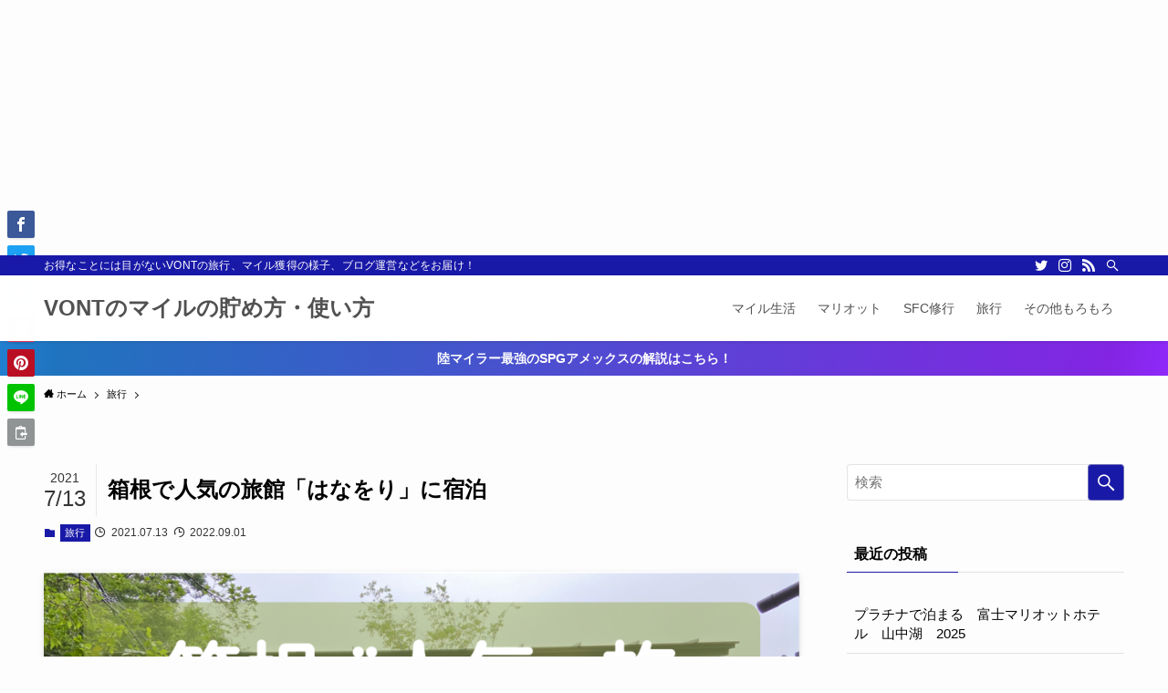

--- FILE ---
content_type: text/html; charset=UTF-8
request_url: https://vontmiles.com/hakone-hanaori-202107
body_size: 23962
content:
<!DOCTYPE html>
<html lang="ja" data-loaded="false" data-scrolled="false" data-spmenu="closed">
<head>
<meta charset="utf-8">
<meta name="format-detection" content="telephone=no">
<meta http-equiv="X-UA-Compatible" content="IE=edge">
<meta name="viewport" content="width=device-width, viewport-fit=cover">
<title>箱根で人気の旅館「はなをり」に宿泊 | VONTのマイルの貯め方・使い方</title>
<meta name='robots' content='max-image-preview:large' />
<link rel='dns-prefetch' href='//webfonts.xserver.jp' />
<link rel="alternate" type="application/rss+xml" title="VONTのマイルの貯め方・使い方 &raquo; フィード" href="https://vontmiles.com/feed" />
<link rel="alternate" type="application/rss+xml" title="VONTのマイルの貯め方・使い方 &raquo; コメントフィード" href="https://vontmiles.com/comments/feed" />
<link rel="alternate" type="application/rss+xml" title="VONTのマイルの貯め方・使い方 &raquo; 箱根で人気の旅館「はなをり」に宿泊 のコメントのフィード" href="https://vontmiles.com/hakone-hanaori-202107/feed" />

<!-- SEO SIMPLE PACK 3.6.2 -->
<meta name="description" content="2021年7月宿泊記　若い友人同士やカップル、ファミリーに人気のお宿でした！！ 家族の誕生日だったので、箱根の旅館「はなをり」に宿泊してきました。こちら、旅行予約サイトのReluxや一休.comなどの人気ランキングで上位にランクインする評判">
<meta name="keywords" content="マイル, マリオット,旅行, お得情報,">
<link rel="canonical" href="https://vontmiles.com/hakone-hanaori-202107">
<meta property="og:locale" content="ja_JP">
<meta property="og:type" content="article">
<meta property="og:image" content="https://vontmiles.com/wp-content/uploads/2021/07/42b817b1a2414db6a56ad6ad2670aa3f.png">
<meta property="og:title" content="箱根で人気の旅館「はなをり」に宿泊 | VONTのマイルの貯め方・使い方">
<meta property="og:description" content="2021年7月宿泊記　若い友人同士やカップル、ファミリーに人気のお宿でした！！ 家族の誕生日だったので、箱根の旅館「はなをり」に宿泊してきました。こちら、旅行予約サイトのReluxや一休.comなどの人気ランキングで上位にランクインする評判">
<meta property="og:url" content="https://vontmiles.com/hakone-hanaori-202107">
<meta property="og:site_name" content="VONTのマイルの貯め方・使い方">
<meta name="twitter:card" content="summary">
<meta name="twitter:site" content="vontmiles">
<!-- Google Analytics (gtag.js) -->
<script async src="https://www.googletagmanager.com/gtag/js?id=G-7NE3P5DXT1"></script>
<script>
	window.dataLayer = window.dataLayer || [];
	function gtag(){dataLayer.push(arguments);}
	gtag("js", new Date());
	gtag("config", "G-7NE3P5DXT1");
</script>
	<!-- / SEO SIMPLE PACK -->

<link rel='stylesheet' id='wp-block-library-css'  href='https://vontmiles.com/wp-includes/css/dist/block-library/style.min.css?ver=5.7.14' type='text/css' media='all' />
<link rel='stylesheet' id='main_style-css'  href='https://vontmiles.com/wp-content/themes/swell/assets/css/main.css?ver=2.3.9' type='text/css' media='all' />
<link rel='stylesheet' id='contact-form-7-css'  href='https://vontmiles.com/wp-content/plugins/contact-form-7/includes/css/styles.css?ver=5.5.6.1' type='text/css' media='all' />
<link rel='stylesheet' id='child_style-css'  href='https://vontmiles.com/wp-content/themes/swell_child/style.css?ver=2026011491551' type='text/css' media='all' />
<link rel='stylesheet' id='ponhiro-blocks-front-css'  href='https://vontmiles.com/wp-content/plugins/useful-blocks/dist/css/front.css?ver=1.6.2' type='text/css' media='all' />
<style id='ponhiro-blocks-front-inline-css' type='text/css'>
:root{--pb_colset_yellow:#fdc44f;--pb_colset_yellow_thin:#fef9ed;--pb_colset_yellow_dark:#b4923a;--pb_colset_pink:#fd9392;--pb_colset_pink_thin:#ffefef;--pb_colset_pink_dark:#d07373;--pb_colset_green:#91c13e;--pb_colset_green_thin:#f2f8e8;--pb_colset_green_dark:#61841f;--pb_colset_blue:#6fc7e1;--pb_colset_blue_thin:#f0f9fc;--pb_colset_blue_dark:#419eb9;--pb_colset_cvbox_01_bg:#f5f5f5;--pb_colset_cvbox_01_list:#3190b7;--pb_colset_cvbox_01_btn:#91c13e;--pb_colset_cvbox_01_shadow:#628328;--pb_colset_cvbox_01_note:#fdc44f;--pb_colset_compare_01_l:#6fc7e1;--pb_colset_compare_01_l_bg:#f0f9fc;--pb_colset_compare_01_r:#ffa883;--pb_colset_compare_01_r_bg:#fff6f2;--pb_colset_iconbox_01:#6e828a;--pb_colset_iconbox_01_bg:#fff;--pb_colset_iconbox_01_icon:#ee8f81;--pb_colset_bargraph_01:#9dd9dd;--pb_colset_bargraph_01_bg:#fafafa;--pb_colset_bar_01:#f8db92;--pb_colset_bar_02:#fda9a8;--pb_colset_bar_03:#bdda8b;--pb_colset_bar_04:#a1c6f1;--pb_colset_rating_01_bg:#fafafa;--pb_colset_rating_01_text:#71828a;--pb_colset_rating_01_label:#71828a;--pb_colset_rating_01_point:#ee8f81;}.pb-iconbox__figure[data-iconset="01"]{background-image: url(https://vontmiles.com/wp-content/plugins/useful-blocks/assets/img/a_person.png)}.pb-iconbox__figure[data-iconset="02"]{background-image: url(https://vontmiles.com/wp-content/plugins/useful-blocks/assets/img/a_person.png)}.pb-iconbox__figure[data-iconset="03"]{background-image: url(https://vontmiles.com/wp-content/plugins/useful-blocks/assets/img/a_person.png)}.pb-iconbox__figure[data-iconset="04"]{background-image: url(https://vontmiles.com/wp-content/plugins/useful-blocks/assets/img/a_person.png)}
</style>
<link rel='stylesheet' id='cocoon_icon-css'  href='https://vontmiles.com/wp-content/plugins/cocoon-to-swell/assets/css/fontawesome.min.css?ver=1.1.0' type='text/css' media='all' />
<link rel='stylesheet' id='cocoon-to-swell-style-css'  href='https://vontmiles.com/wp-content/plugins/cocoon-to-swell/assets/css/cocoon.css?ver=1.1.0' type='text/css' media='all' />
<script type='text/javascript' src='https://vontmiles.com/wp-includes/js/jquery/jquery.min.js?ver=3.5.1' id='jquery-core-js'></script>
<script type='text/javascript' src='//webfonts.xserver.jp/js/xserverv3.js?fadein=0&#038;ver=2.0.5' id='typesquare_std-js'></script>

<meta name="swellers_id" content="qyf83c0mkhdtsgx1">
<style id="swell_custom_front_style">:root{--color_main:#1919a8;--color_text:#000000;--color_link:#3fa3ff;--color_border:rgba(200,200,200,.5);--color_gray:rgba(200,200,200,.15);--color_htag:#1919a8;--color_bg:#fdfdfd;--color_gradient1:#d8ffff;--color_gradient2:#87e7ff;--color_main_thin:rgba(31, 31, 210, 0.05 );--color_main_dark:rgba(19, 19, 126, 1 );--color_list_check:#1919a8;--color_list_num:#1919a8;--color_list_good:#86dd7b;--color_list_bad:#f36060;--color_faq_q:#d55656;--color_faq_a:#6599b7;--color_capbox_01:#f59b5f;--color_capbox_01_bg:#fff8eb;--color_capbox_02:#5fb9f5;--color_capbox_02_bg:#edf5ff;--color_capbox_03:#2fcd90;--color_capbox_03_bg:#eafaf2;--color_icon_good:#3cd250;--color_icon_good_bg:#ecffe9;--color_icon_bad:#4b73eb;--color_icon_bad_bg:#eafaff;--color_icon_info:#f578b4;--color_icon_info_bg:#fff0fa;--color_icon_announce:#ffa537;--color_icon_announce_bg:#fff5f0;--color_icon_pen:#7a7a7a;--color_icon_pen_bg:#f7f7f7;--color_icon_book:#787364;--color_icon_book_bg:#f8f6ef;--color_icon_point:#ffa639;--color_icon_check:#86d67c;--color_icon_batsu:#f36060;--color_icon_hatena:#5295cc;--color_icon_caution:#f7da38;--color_icon_memo:#84878a;--color_content_bg:#fdfdfd;--color_btn_red:#dd9933;--color_btn_blue:#338df4;--color_btn_green:#62d847;--color_btn_blue_dark:rgba(38, 106, 183, 1 );--color_btn_red_dark:rgba(166, 115, 38, 1 );--color_btn_green_dark:rgba(74, 162, 53, 1 );--color_deep01:#e44141;--color_deep02:#3d79d5;--color_deep03:#63a84d;--color_deep04:#f09f4d;--color_pale01:#fff2f0;--color_pale02:#f3f8fd;--color_pale03:#f1f9ee;--color_pale04:#fdf9ee;--color_mark_blue:#b7e3ff;--color_mark_green:#bdf9c3;--color_mark_yellow:#fcf69f;--color_mark_orange:#ffddbc;--border01:solid 1px var(--color_main);--border02:double 4px var(--color_main);--border03:dashed 2px var(--color_border);--border04:solid 4px var(--color_gray);--card_posts_thumb_ratio:56.25%;--list_posts_thumb_ratio:61.8%;--big_posts_thumb_ratio:56.25%;--thumb_posts_thumb_ratio:61.8%;--color_header_bg:#ffffff;--color_header_text:#515151;--color_footer_bg:#fdfdfd;--color_footer_text:#333;--color_fbm_text:#333;--color_fbm_bg:#fff;--fbm_opacity:0.9;--fix_header_opacity:1;--container_size:1296px;--article_size:944px;--logo_size_sp:48px;--logo_size_pc:40px;--logo_size_pcfix:32px;}.is-style-btn_normal a{border-radius:80px}.is-style-btn_solid a{border-radius:80px}.is-style-btn_shiny a{border-radius:80px}.is-style-btn_line a{border-radius:80px}.post_content blockquote{padding:1.5em 2em 1.5em 3em}.post_content blockquote::before{content:"";display:block;width:5px;height:calc(100% - 3em);top:1.5em;left:1.5em;border-left:solid 1px rgba(180,180,180,.75);border-right:solid 1px rgba(180,180,180,.75);}.mark_blue{background:-webkit-linear-gradient(transparent 64%,var(--color_mark_blue) 0%);background:linear-gradient(transparent 64%,var(--color_mark_blue) 0%)}.mark_green{background:-webkit-linear-gradient(transparent 64%,var(--color_mark_green) 0%);background:linear-gradient(transparent 64%,var(--color_mark_green) 0%)}.mark_yellow{background:-webkit-linear-gradient(transparent 64%,var(--color_mark_yellow) 0%);background:linear-gradient(transparent 64%,var(--color_mark_yellow) 0%)}.mark_orange{background:-webkit-linear-gradient(transparent 64%,var(--color_mark_orange) 0%);background:linear-gradient(transparent 64%,var(--color_mark_orange) 0%)}[class*="is-style-icon_"]{color:#333;border-width:0}[class*="is-style-big_icon_"]{position:relative;padding:2em 1.5em 1.5em;border-width:2px;border-style:solid}[data-col="gray"] .c-balloon__text{background:#f7f7f7;border-color:#ccc}[data-col="gray"] .c-balloon__before{border-right-color:#f7f7f7}[data-col="green"] .c-balloon__text{background:#d1f8c2;border-color:#9ddd93}[data-col="green"] .c-balloon__before{border-right-color:#d1f8c2}[data-col="blue"] .c-balloon__text{background:#e2f6ff;border-color:#93d2f0}[data-col="blue"] .c-balloon__before{border-right-color:#e2f6ff}[data-col="red"] .c-balloon__text{background:#ffebeb;border-color:#f48789}[data-col="red"] .c-balloon__before{border-right-color:#ffebeb}[data-col="yellow"] .c-balloon__text{background:#f9f7d2;border-color:#fbe593}[data-col="yellow"] .c-balloon__before{border-right-color:#f9f7d2}.-type-list2 .p-postList__body::after,.-type-big .p-postList__body::after{content: "READ MORE »";}.c-postThumb__cat{background-color:#1919a8;color:#fff;background-image: repeating-linear-gradient(-45deg,rgba(255,255,255,.1),rgba(255,255,255,.1) 6px,transparent 6px,transparent 12px)}{border-radius:2px}.post_content h2{background:var(--color_htag);padding:.75em 1em;color:#fff}.post_content h2::before{position:absolute;display:block;pointer-events:none;content:"";top:-4px;left:0;width:100%;height:calc(100% + 4px);box-sizing:content-box;border-top:solid 2px var(--color_htag);border-bottom:solid 2px var(--color_htag)}.post_content h3{padding:0 .5em .5em}.post_content h3::before{content:"";width:100%;height:2px;background: repeating-linear-gradient(90deg, var(--color_htag) 0%, var(--color_htag) 29.3%, rgba(150,150,150,.2) 29.3%, rgba(150,150,150,.2) 100%)}.post_content h4{padding:0 0 0 16px;border-left:solid 2px var(--color_htag)}body{font-weight:400;font-family:"Helvetica Neue", Arial, "Hiragino Kaku Gothic ProN", "Hiragino Sans", Meiryo, sans-serif}.l-header{box-shadow: 0 1px 4px rgba(0,0,0,.12)}.l-header__bar{color:#fff;background:var(--color_main)}.l-header__menuBtn{order:1}.l-header__customBtn{order:3}.c-gnav a::after{background:var(--color_main);width:100%;height:2px;transform:scaleX(0)}.p-spHeadMenu .menu-item.-current{border-bottom-color:var(--color_main)}.c-gnav > li:hover > a::after,.c-gnav > .-current > a::after{transform: scaleX(1)}.c-gnav .sub-menu{color:#333;background:#fff}.c-infoBar{color:#fff;background-image:repeating-linear-gradient(100deg,rgba(33, 127, 209, 1 ) 0,#1e73be 5%,#8224e3 95%,rgba(143, 40, 250, 1 ) 100%)}.c-infoBar__text{font-size:3.4vw}.c-infoBar__btn{background-color:#1919a8 !important}.page .c-pageTitle__inner,.blog .c-pageTitle__inner{display: block;float: left;margin-bottom: -1px;padding: .25em .5em;border-bottom: solid 1px var(--color_main)}.page .l-mainContent .c-pageTitle,.blog .l-mainContent .c-pageTitle{border-bottom: solid 1px var(--color_border)}.archive .c-pageTitle__inner{display: block;float: left;margin-bottom: -1px;padding: .25em .5em;border-bottom: solid 1px var(--color_main)}.archive .l-mainContent .c-pageTitle{border-bottom: solid 1px var(--color_border)}.c-secTitle{border-left:solid 2px var(--color_main);padding:0em .75em}.l-topTitleArea.c-filterLayer::before{background-color:#000;opacity:0.2}.c-shareBtns__item:not(:last-child){margin-right:4px}.c-shareBtns__btn{padding:8px 0}.page.-index-off .w-beforeToc{display:none}#main_content .post_content,#lp-content .post_content{font-size:4.2vw}#pagetop{border-radius:50%}.c-widget__title.-side{padding:.5em}.c-widget__title.-side::before{content:"";bottom:0;left:0;width:40%;z-index:1;background:var(--color_main)}.c-widget__title.-side::after{content:"";bottom:0;left:0;width:100%;background:var(--color_border)}.c-widget__title.-spmenu{padding:.5em .75em;background:var(--color_main);color:#fff;}.c-widget__title.-footer{padding:.5em}.c-widget__title.-footer::before{content:"";bottom:0;left:0;width:40%;z-index:1;background:var(--color_main)}.c-widget__title.-footer::after{content:"";bottom:0;left:0;width:100%;background:var(--color_border)}.p-spMenu{color:#333}.p-spMenu__inner::before{background:#fdfdfd;opacity:1}.p-spMenu__overlay{background:#000;opacity:0.6}[class*="page-numbers"]{border-radius:50%;margin:4px;color:var(--color_main);border: solid 1px var(--color_main)}@media screen and (min-width: 960px){:root{}}@media screen and (max-width: 959px){:root{}.l-header__logo{order:2;text-align:center}}@media screen and (min-width: 600px){:root{}.c-infoBar__text{font-size:14px}#main_content .post_content,#lp-content .post_content{font-size:17px}}@media screen and (max-width: 599px){:root{}}.c-shareBtns__btn,.p-articleThumb__img,.p-blogCard__inner::before,.p-profileBox,.p-profileBox__bgImg,.p-profileBox__iconList,.p-toc{border-radius:2px}.-related .p-postList__thumb,.c-bannerLink__label,.c-searchForm__submit,.is-style-bg_gray,.is-style-bg_main,.is-style-bg_main_thin,.is-style-bg_stripe,.is-style-border_dg,.is-style-border_dm,.is-style-border_sg,.is-style-border_sm,.is-style-dent_box,.is-style-note_box,.is-style-stitch,.p-authorBox__moreLink,.p-pickupBanners .c-bannerLink,.p-pnLinks__thumb,[class*=is-style-big_icon_],input[type=number],input[type=text],textarea{border-radius:4px}.p-authorBox,.p-commentArea,.p-snsCta{border-radius:8px}.is-style-more_btn>a,.submit{border-radius:40px}.-ps-style-img .p-postList__link,.-type-thumb .p-postList__link,.p-postList__thumb{z-index:0;overflow:hidden;border-radius:12px}.c-widget .-type-list.-w-ranking .p-postList__item::before{top:2px;left:2px;border-radius:16px}.c-widget .-type-card.-w-ranking .p-postList__item::before{border-radius:0 0 4px 4px}.c-postThumb__cat{margin:.5em;padding:0 8px;border-radius:16px}.c-categoryList__link .c-tagList__link,.tag-cloud-link{padding:6px 12px;border-radius:16px}.cap_box_ttl{border-radius:2px 2px 0 0}.cap_box_content{border-radius:0 0 2px 2px}.cap_box.is-style-small_ttl .cap_box_content{border-radius:0 2px 2px 2px}.cap_box.is-style-inner .cap_box_content,.cap_box.is-style-onborder_ttl .cap_box_content,.cap_box.is-style-onborder_ttl2 .cap_box_content,.cap_box.is-style-onborder_ttl2 .cap_box_ttl,.cap_box.is-style-shadow{border-radius:2px}.p-postList__body::after{border-radius:40px}@media (min-width:960px){#sidebar .-type-list .p-postList__thumb{border-radius:8px}}@media (max-width:959px){.-ps-style-img .p-postList__link,.-type-thumb .p-postList__link,.p-postList__thumb{border-radius:8px}}.l-header{opacity:0;-webkit-animation:FadeIn .75s ease 0s 1 normal both;animation:FadeIn .75s ease 0s 1 normal both}.l-header__bar{top:-16px;opacity:0;-webkit-animation:FadeInFromY .75s ease .1s 1 normal both;animation:FadeInFromY .75s ease .1s 1 normal both}.l-header__inner{opacity:0;-webkit-animation:FadeIn .75s ease .25s 1 normal both;animation:FadeIn .75s ease .25s 1 normal both}.l-header__spNav{opacity:0;-webkit-animation:FadeIn 1s ease .25s 1 normal both;animation:FadeIn 1s ease .25s 1 normal both}.l-content{opacity:0;-webkit-animation:FadeIn 1s ease .5s 1 normal both;animation:FadeIn 1s ease .5s 1 normal both}.l-topTitleArea{opacity:0;-webkit-animation:FadeIn .75s ease .25s 1 normal both;animation:FadeIn .75s ease .25s 1 normal both}.l-topTitleArea__body{opacity:0;-webkit-animation:FadeIn .75s ease .5s 1 normal both;animation:FadeIn .75s ease .5s 1 normal both}.c-infoBar{opacity:0;-webkit-animation:FadeIn 1s ease 0s 1 normal both;animation:FadeIn 1s ease 0s 1 normal both}.c-infoBar__text.-flow-off{left:-8px;opacity:0;-webkit-animation:FadeInFromX .75s ease .5s 1 normal both;animation:FadeInFromX .75s ease .5s 1 normal both}.p-mainVisual{opacity:0;-webkit-animation:FadeIn .75s ease .25s 1 normal both;animation:FadeIn .75s ease .25s 1 normal both}.-type-single .p-mainVisual__inner{opacity:0;-webkit-animation:FadeIn 1s ease 0s 1 normal both;animation:FadeIn 1s ease 0s 1 normal both}.-type-slider .p-mainVisual__inner{transition:opacity .75s,visibility .75s;transition-delay:.25s}.-type-slider .p-mainVisual__inner:not(.show_){visibility:hidden;opacity:0}.p-mainVisual__textLayer{opacity:0;-webkit-animation:FadeIn .75s ease .75s 1 normal both;animation:FadeIn .75s ease .75s 1 normal both}.p-mvInfo{opacity:0;-webkit-animation:FadeIn .75s ease .25s 1 normal both;animation:FadeIn .75s ease .25s 1 normal both}.p-postSlider{visibility:hidden;opacity:0;transition:opacity .8s,visibility .8s;transition-delay:.25s}.p-postSlider.show_{visibility:visible;opacity:1}.p-breadcrumb{opacity:0;-webkit-animation:FadeIn 1s ease .25s 1 normal both;animation:FadeIn 1s ease .25s 1 normal both}.swell-block-tab .c-tabBody__item[aria-hidden=false]{-webkit-animation:tabFadeUp .5s ease 0s 1 normal both;animation:tabFadeUp .5s ease 0s 1 normal both}.swell-block-tab.is-style-default .c-tabBody__item[aria-hidden=false]{-webkit-animation:tabFade .5s ease 0s 1 normal both;animation:tabFade .5s ease 0s 1 normal both}@media (min-width:960px){.-series .l-header__inner{display:flex;align-items:stretch}.-series .l-header__logo{display:flex;flex-wrap:wrap;align-items:center;margin-right:24px;padding:16px 0}.-series .l-header__logo .c-catchphrase{padding:4px 0;font-size:13px}.-series .c-headLogo{margin-right:16px}.-series-right .l-header__inner{justify-content:space-between}.-series-right .c-gnavWrap{margin-left:auto}.-series-right .w-header{margin-left:12px}.-series-left .w-header{margin-left:auto}}@media (min-width:960px) and (min-width:600px){.-series .c-headLogo{max-width:400px}}.c-gnav .sub-menu::before{position:absolute;top:0;left:0;z-index:0;width:100%;height:100%;content:""}.c-gnav .sub-menu a::before,.c-spnav a::before,.widget_archive a::before,.widget_categories a::before,.widget_nav_menu a::before,.widget_pages a::before,.wp-block-archives a::before,.wp-block-categories a::before{font-weight:400;font-family:icomoon!important;font-style:normal;font-variant:normal;line-height:1;text-transform:none;-webkit-font-smoothing:antialiased;-moz-osx-font-smoothing:grayscale}.c-submenuToggleBtn{display:none}.c-spnav .sub-menu,.widget_categories .children,.widget_nav_menu .sub-menu,.widget_pages .children,.wp-block-categories .children{margin:0}.c-spnav .sub-menu a,.widget_categories .children a,.widget_nav_menu .sub-menu a,.widget_pages .children a,.wp-block-categories .children a{padding-left:2.5em;font-size:.85em}.c-spnav .sub-menu a::before,.widget_categories .children a::before,.widget_nav_menu .sub-menu a::before,.widget_pages .children a::before,.wp-block-categories .children a::before{left:1em}.c-spnav .sub-menu a:hover,.widget_categories .children a:hover,.widget_nav_menu .sub-menu a:hover,.widget_pages .children a:hover,.wp-block-categories .children a:hover{padding-left:2.75em}.c-spnav .sub-menu ul a,.widget_categories .children ul a,.widget_nav_menu .sub-menu ul a,.widget_pages .children ul a,.wp-block-categories .children ul a{padding-left:3.25em}.c-spnav .sub-menu ul a::before,.widget_categories .children ul a::before,.widget_nav_menu .sub-menu ul a::before,.widget_pages .children ul a::before,.wp-block-categories .children ul a::before{left:1.75em}.c-spnav .sub-menu ul a:hover,.widget_categories .children ul a:hover,.widget_nav_menu .sub-menu ul a:hover,.widget_pages .children ul a:hover,.wp-block-categories .children ul a:hover{padding-left:3.5em}.widget_archive a,.widget_categories a,.widget_nav_menu a,.widget_pages a,.wp-block-archives a,.wp-block-categories a{padding:.75em 1em .75em 1.5em;transition:padding .25s}.widget_archive a:hover,.widget_categories a:hover,.widget_nav_menu a:hover,.widget_pages a:hover,.wp-block-archives a:hover,.wp-block-categories a:hover{padding-right:.75em;padding-left:1.75em}.widget_categories .children,.widget_pages .children,.wp-block-categories .children{margin:0}.c-gnav .sub-menu a::before,.c-spnav a::before,.widget_archive a::before,.widget_categories a::before,.widget_nav_menu a::before,.widget_pages a::before,.wp-block-archives a::before,.wp-block-categories a::before{position:absolute;top:50%;left:2px;display:inline-block;color:inherit;vertical-align:middle;-webkit-transform:translateY(-50%);transform:translateY(-50%);content:"\e921"}.c-gnav li:hover>.sub-menu{visibility:visible;opacity:1}.c-gnav .sub-menu::before{z-index:0;background:inherit;content:""}.c-gnav .sub-menu .sub-menu{top:0;left:100%;z-index:-1}.c-gnav .sub-menu a{padding-left:2em;transition:opacity .25s,background-color .25s}.c-gnav .sub-menu a::before{position:absolute;left:.5em;line-height:inherit}.c-gnav .sub-menu a:hover .ttl{left:4px}.c-spnav a{position:relative;display:block;padding:.75em 1em .75em 1.5em;border-bottom:solid 1px var(--color_border);transition:padding .25s}.c-spnav a:hover{padding-right:.75em;padding-left:1.75em}.c-infoBar{position:relative;width:100%;overflow:hidden}.c-infoBar.-bg-stripe::before{display:block;background-image:repeating-linear-gradient(-45deg,#fff 0 6px,transparent 6px 12px);opacity:.1;content:""}.c-infoBar__link{position:relative;z-index:0;display:block;color:inherit}.c-infoBar__text{position:relative;z-index:1;display:block;padding:8px 0;color:inherit;font-weight:700}.c-infoBar__text.-flow-on{white-space:nowrap;text-align:left;-webkit-transform:translateX(100%);transform:translateX(100%);-webkit-animation:flowing_text 12s linear infinite;animation:flowing_text 12s linear infinite;-webkit-animation-duration:12s;animation-duration:12s}.c-infoBar__text.-flow-off{display:flex;flex-wrap:wrap;align-items:center;justify-content:center;text-align:center}@media (min-width:960px){.c-infoBar__text.-flow-on{-webkit-animation-duration:20s;animation-duration:20s}}</style>
<link rel="https://api.w.org/" href="https://vontmiles.com/wp-json/" /><link rel="alternate" type="application/json" href="https://vontmiles.com/wp-json/wp/v2/posts/4681" /><link rel='shortlink' href='https://vontmiles.com/?p=4681' />
<style type='text/css'>
h1,h2,h3,h1:lang(ja),h2:lang(ja),h3:lang(ja),.entry-title:lang(ja){ font-family: "新ゴ B";}h4,h5,h6,h4:lang(ja),h5:lang(ja),h6:lang(ja),div.entry-meta span:lang(ja),footer.entry-footer span:lang(ja){ font-family: "新ゴ B";}.hentry,.entry-content p,.post-inner.entry-content p,#comments div:lang(ja){ font-family: "新ゴ R";}strong,b,#comments .comment-author .fn:lang(ja){ font-family: "新ゴ B";}</style>
<link rel="icon" href="https://vontmiles.com/wp-content/uploads/2020/01/cropped-98C7AC54-9887-45EF-A7AA-17EDB02B0FC8-32x32.jpeg" sizes="32x32" />
<link rel="icon" href="https://vontmiles.com/wp-content/uploads/2020/01/cropped-98C7AC54-9887-45EF-A7AA-17EDB02B0FC8-192x192.jpeg" sizes="192x192" />
<link rel="apple-touch-icon" href="https://vontmiles.com/wp-content/uploads/2020/01/cropped-98C7AC54-9887-45EF-A7AA-17EDB02B0FC8-180x180.jpeg" />
<meta name="msapplication-TileImage" content="https://vontmiles.com/wp-content/uploads/2020/01/cropped-98C7AC54-9887-45EF-A7AA-17EDB02B0FC8-270x270.jpeg" />
		<style type="text/css" id="wp-custom-css">
			.c-postThumb__cat[data-cat-id="1"] {
    background-color:　navy;
}
.c-postThumb__cat[data-cat-id="315"] {
    background-color: blueviolet;
}
.c-postThumb__cat[data-cat-id="3"] {
    background-color: #f15a33;
}		</style>
		
<style id="swell_custom_css"></style>
<script async src="https://pagead2.googlesyndication.com/pagead/js/adsbygoogle.js"></script>
<ins class="adsbygoogle"
     style="display:block; text-align:center;"
     data-ad-layout="in-article"
     data-ad-format="fluid"
     data-ad-client="ca-pub-5528949436641756"
     data-ad-slot="8000182866"></ins>
<script>
     (adsbygoogle = window.adsbygoogle || []).push({});
</script>
</head>
<body>
<div id="body_wrap" class="post-template-default single single-post postid-4681 single-format-standard -body-solid -sidebar-on -frame-off id_4681" data-barba="wrapper">
<div id="sp_menu" class="p-spMenu -left">
	<div class="p-spMenu__inner">
		<div class="p-spMenu__closeBtn">
			<div class="c-iconBtn -menuBtn" data-onclick="toggleMenu" aria-label="メニューを閉じる">
				<i class="c-iconBtn__icon icon-close-thin"></i>
			</div>
		</div>
		<div class="p-spMenu__body">
			<div class="c-widget__title -spmenu">MENU</div>
			<div class="p-spMenu__nav">
			<ul class="c-spnav"><li class="menu-item"><a href="https://vontmiles.com/category/mile">マイル生活</a></li>
<li class="menu-item"><a href="https://vontmiles.com/category/spg">マリオット</a></li>
<li class="menu-item"><a href="https://vontmiles.com/category/sfc_qualified">SFC修行</a></li>
<li class="menu-item"><a href="https://vontmiles.com/category/travel">旅行</a></li>
<li class="menu-item"><a href="https://vontmiles.com/category/others">その他もろもろ</a></li>
</ul>			</div>
					</div>
	</div>
	<div class="p-spMenu__overlay c-overlay" data-onclick="toggleMenu"></div>
</div>
<header id="header" class="l-header -series -series-right" data-spfix="1">
		<div class="l-header__bar">
		<div class="l-header__barInner l-container">
							<div class="c-catchphrase">お得なことには目がないVONTの旅行、マイル獲得の様子、ブログ運営などをお届け！</div>
			<ul class="c-iconList ">
						<li class="c-iconList__item -twitter">
						<a href="https://twitter.com/vontmiles" target="_blank" rel="noopener" class="c-iconList__link u-fz-14 hov-flash" aria-label="twitter">
							<i class="c-iconList__icon icon-twitter" role="presentation"></i>
						</a>
					</li>
									<li class="c-iconList__item -instagram">
						<a href="https://www.instagram.com/vontmiles/" target="_blank" rel="noopener" class="c-iconList__link u-fz-14 hov-flash" aria-label="instagram">
							<i class="c-iconList__icon icon-instagram" role="presentation"></i>
						</a>
					</li>
									<li class="c-iconList__item -rss">
						<a href="https://vontmiles.com/feed" target="_blank" rel="noopener" class="c-iconList__link u-fz-14 hov-flash" aria-label="rss">
							<i class="c-iconList__icon icon-rss" role="presentation"></i>
						</a>
					</li>
									<li class="c-iconList__item -search">
						<button class="c-iconList__link u-fz-14 hov-flash" data-onclick="toggleSearch" aria-label="検索">
							<i class="c-iconList__icon icon-search" role="presentation"></i>
						</button>
					</li>
				</ul>
		</div>
	</div>
	<div class="l-header__inner l-container">
		<div class="l-header__logo">
			<div class="c-headLogo -txt"><a href="https://vontmiles.com/" title="VONTのマイルの貯め方・使い方" class="c-headLogo__link" rel="home">VONTのマイルの貯め方・使い方</a></div>					</div>
		<nav id="gnav" class="l-header__gnav c-gnavWrap">
			<ul class="c-gnav">
				<li class="menu-item"><a href="https://vontmiles.com/category/mile"><span class="ttl">マイル生活</span></a></li>
<li class="menu-item"><a href="https://vontmiles.com/category/spg"><span class="ttl">マリオット</span></a></li>
<li class="menu-item"><a href="https://vontmiles.com/category/sfc_qualified"><span class="ttl">SFC修行</span></a></li>
<li class="menu-item"><a href="https://vontmiles.com/category/travel"><span class="ttl">旅行</span></a></li>
<li class="menu-item"><a href="https://vontmiles.com/category/others"><span class="ttl">その他もろもろ</span></a></li>
							</ul>
		</nav>
				<div class="l-header__customBtn sp_">
			<div class="c-iconBtn" data-onclick="toggleSearch" role="button" aria-label="検索ボタン">
			<i class="c-iconBtn__icon icon-search"></i>
					</div>
	</div>
<div class="l-header__menuBtn sp_">
	<div class="c-iconBtn -menuBtn" data-onclick="toggleMenu" role="button" aria-label="メニューボタン">
		<i class="c-iconBtn__icon icon-menu-thin"></i>
			</div>
</div>
	</div>
	</header>
<div id="fix_header" class="l-fixHeader -series -series-right">
	<div class="l-fixHeader__inner l-container">
		<div class="l-fixHeader__logo">
			<div class="c-headLogo -txt"><a href="https://vontmiles.com/" title="VONTのマイルの貯め方・使い方" class="c-headLogo__link" rel="home">VONTのマイルの貯め方・使い方</a></div>		</div>
		<div class="l-fixHeader__gnav c-gnavWrap"><!-- gnav --></div>
	</div>
</div>
<div class="c-infoBar -bg-gradation">
	
		<a href="https://vontmiles.com/spgamex" class="c-infoBar__link">
			<span class="c-infoBar__text -flow-off">陸マイラー最強のSPGアメックスの解説はこちら！</span>
		</a>

	</div><div id="breadcrumb" class="p-breadcrumb -bg-on"><ol class="p-breadcrumb__list l-container"><li class="p-breadcrumb__item"><a href="https://vontmiles.com/" class="p-breadcrumb__text"><span class="icon-home"> ホーム</span></a></li><li class="p-breadcrumb__item"><a href="https://vontmiles.com/category/travel" class="p-breadcrumb__text"><span>旅行</span></a></li><li class="p-breadcrumb__item"><span class="p-breadcrumb__text">箱根で人気の旅館「はなをり」に宿泊</span></li></ol></div><div id="content" class="l-content l-container" data-postid="4681">
<main id="main_content" class="l-mainContent l-article">
	<article class="l-mainContent__inner">
		<div class="p-articleHead c-postTitle">
	<h1 class="c-postTitle__ttl">箱根で人気の旅館「はなをり」に宿泊</h1>
	<time class="c-postTitle__date u-thin" datetime="2021-07-13">
		<span class="__y">2021</span>
		<span class="__md">7/13</span>
	</time>
</div>
<div class="p-articleMetas -top">
	<div class="p-articleMetas__group">
		<div class="p-articleMetas__termList c-categoryList"><a class="c-categoryList__link hov-flash-up" href="https://vontmiles.com/category/travel" data-cat-id="13">旅行</a></div>	</div>
	<div class="p-articleMetas__group">
		<div class="p-articleMetas__times c-postTimes u-thin">
							<span class="c-postTimes__posted icon-posted" aria-label="公開日">
					2021.07.13				</span>
															<time class="c-postTimes__modified icon-modified" datetime="2022-09-01" aria-label="更新日">
						2022.09.01					</time>
									</div>
			</div>
</div>
<figure class="p-articleThumb"><img width="1200" height="630" src="https://vontmiles.com/wp-content/uploads/2021/07/42b817b1a2414db6a56ad6ad2670aa3f-300x158.png" data-src="https://vontmiles.com/wp-content/uploads/2021/07/42b817b1a2414db6a56ad6ad2670aa3f.png" class="p-articleThumb__img lazyload -no-lb wp-post-image" alt="" data-srcset="https://vontmiles.com/wp-content/uploads/2021/07/42b817b1a2414db6a56ad6ad2670aa3f.png 1200w, https://vontmiles.com/wp-content/uploads/2021/07/42b817b1a2414db6a56ad6ad2670aa3f-300x158.png 300w, https://vontmiles.com/wp-content/uploads/2021/07/42b817b1a2414db6a56ad6ad2670aa3f-1024x538.png 1024w, https://vontmiles.com/wp-content/uploads/2021/07/42b817b1a2414db6a56ad6ad2670aa3f-768x403.png 768w" sizes="(min-width: 960px) 960px, 100vw" /></figure>
		<div class="post_content">
			
<div class="p-toc -double"><span class="p-toc__ttl">目次</span></div><div class="w-beforeToc"><div class="widget_swell_ad_widget"><script async src="https://pagead2.googlesyndication.com/pagead/js/adsbygoogle.js"></script>
<!-- レスポンシブ -->
<ins class="adsbygoogle"
     style="display:block"
     data-ad-client="ca-pub-5528949436641756"
     data-ad-slot="4481586169"
     data-ad-format="auto"
     data-full-width-responsive="true"></ins>
<script>
     (adsbygoogle = window.adsbygoogle || []).push({});
</script></div></div><h2>2021年7月宿泊記　若い友人同士やカップル、ファミリーに人気のお宿でした！！</h2>



<figure class="wp-block-image size-large"><img width="360" height="640" src="https://vontmiles.com/wp-content/themes/swell/assets/img/placeholder.png" data-src="https://vontmiles.com/wp-content/uploads/2021/07/42F42EA9-4299-4D38-9D25-37FF69D3B502.jpeg" alt="" class="wp-image-4726 lazyload" data-srcset="https://vontmiles.com/wp-content/uploads/2021/07/42F42EA9-4299-4D38-9D25-37FF69D3B502.jpeg 360w, https://vontmiles.com/wp-content/uploads/2021/07/42F42EA9-4299-4D38-9D25-37FF69D3B502-169x300.jpeg 169w" sizes="(max-width: 360px) 100vw, 360px"  data-aspectratio="360/640"></figure>



<p>家族の誕生日だったので、箱根の旅館「はなをり」に宿泊してきました。こちら、旅行予約サイトのReluxや一休.comなどの人気ランキングで上位にランクインする評判のお宿です。今回は、一休.comで</p>



<p>【サマ割！合同セール】10％OFF+ポイント最大17倍　芦ノ湖で過ごす夏旅行　はなをりブッフェプランを利用しました。</p>



<h3>基本情報</h3>



<figure class="wp-block-image size-large"><img width="640" height="360" src="https://vontmiles.com/wp-content/themes/swell/assets/img/placeholder.png" data-src="https://vontmiles.com/wp-content/uploads/2021/07/0531CE9A-ED6C-4DC4-B120-B466923AA1D0.jpeg" alt="" class="wp-image-4727 lazyload" data-srcset="https://vontmiles.com/wp-content/uploads/2021/07/0531CE9A-ED6C-4DC4-B120-B466923AA1D0.jpeg 640w, https://vontmiles.com/wp-content/uploads/2021/07/0531CE9A-ED6C-4DC4-B120-B466923AA1D0-300x169.jpeg 300w" sizes="(max-width: 640px) 100vw, 640px"  data-aspectratio="640/360"></figure>



<p class="has-text-align-center has-swl-main-color has-swl-pale-01-background-color has-text-color has-background">豊かな自然、歴史、文化を持つ、<br>日本有数の温泉郷・箱根。<br>風光明媚な芦ノ湖のほとりに、「箱根・芦ノ湖 はなをり」は生まれました。<br>和と洋の調和が心地よい洗練されたインテリア、<br>芦ノ湖の絶景を堪能できる温泉や新しいブッフェスタイルを体感できる<br>レストラン、水盤テラスや足湯カウンター…<br>そして何よりも真心こめたおもてなしでみなさまをお出迎えします。<br>まるで箱根の森や芦ノ湖とひとつになれるような、ゆったりとした<br>くつろぎの時間をお過ごしください。</p>



<p>〒250-0522 神奈川県足柄下郡箱根町元箱根 桃源台 １６０</p>



<p>総部屋数　154室、チェックイン15時、チェックアウト10時</p>



<p>我が家は車で行きました。電車で行こうとすると、乗り換え&amp;バス等で複雑ですが、小田原駅から送迎バスが出ています。（所要時間1時間、要予約）ロープウェイの桃源台駅から歩いてすぐなので、初日は登山鉄道、ケーブルカー、ロープウェイと観光しながら旅館まで行き、帰りは送迎バスで小田原まで、というルートも楽しそうです。</p>



<h3>ロビーからの眺めが素敵です</h3>



<figure class="wp-block-image size-large"><img width="640" height="480" src="https://vontmiles.com/wp-content/themes/swell/assets/img/placeholder.png" data-src="https://vontmiles.com/wp-content/uploads/2021/07/35EF25ED-2245-4DD0-9A84-ADDFF4E85242.jpeg" alt="" class="wp-image-4733 lazyload" data-srcset="https://vontmiles.com/wp-content/uploads/2021/07/35EF25ED-2245-4DD0-9A84-ADDFF4E85242.jpeg 640w, https://vontmiles.com/wp-content/uploads/2021/07/35EF25ED-2245-4DD0-9A84-ADDFF4E85242-300x225.jpeg 300w" sizes="(max-width: 640px) 100vw, 640px"  data-aspectratio="640/480"><figcaption>あいにくの曇り空ですが、、、</figcaption></figure>



<p>私は金曜日に行ったのですが、４時半頃着いた時には数組チェックインしていました。ロビーにはウェルカムドリンクがあり、チェックインする人以外はソファで待つことができます。ロビー外の水盤テラスの先に芦ノ湖が見えます。</p>



<p>チェックインの際には、ルームキーと食事券、女性の人数分のDHCのスキンケアセットをいただきました。</p>



<h3>湖畔側スタンダードルームはこんな感じです</h3>



<figure class="wp-block-image size-large"><img width="640" height="640" src="https://vontmiles.com/wp-content/themes/swell/assets/img/placeholder.png" data-src="https://vontmiles.com/wp-content/uploads/2021/07/4C9D7E94-B6D5-4F78-B434-2503548793E0.jpeg" alt="" class="wp-image-4695 lazyload" data-srcset="https://vontmiles.com/wp-content/uploads/2021/07/4C9D7E94-B6D5-4F78-B434-2503548793E0.jpeg 640w, https://vontmiles.com/wp-content/uploads/2021/07/4C9D7E94-B6D5-4F78-B434-2503548793E0-300x300.jpeg 300w, https://vontmiles.com/wp-content/uploads/2021/07/4C9D7E94-B6D5-4F78-B434-2503548793E0-150x150.jpeg 150w" sizes="(max-width: 640px) 100vw, 640px"  data-aspectratio="640/640"><figcaption>シングルベッド２台、就寝時はソファがベッドになり、さらに一枚布団を敷いてくれます。</figcaption></figure>



<p>お部屋のタイプはいくつかあります。今回は４人で宿泊だったので４人定員の湖畔側スタンダードルームを予約しました。入り口で靴を脱いで入ります。部屋用の使い捨てスリッパがありました。入った時は狭いなという印象でしたが、奥に視界が開けているのでくつろげます。テラスも仕切りが深いのでお隣が見えることはありません。</p>



<p>　最大定員4名　広さ31.5m<sup>2</sup>　</p>



<p>ベッド幅1,100mm 2台　</p>



<figure class="wp-block-image size-large"><img width="640" height="480" src="https://vontmiles.com/wp-content/themes/swell/assets/img/placeholder.png" data-src="https://vontmiles.com/wp-content/uploads/2021/07/A3C7645D-CBF1-4D37-851B-BE8E52665780.jpeg" alt="" class="wp-image-4690 lazyload" data-srcset="https://vontmiles.com/wp-content/uploads/2021/07/A3C7645D-CBF1-4D37-851B-BE8E52665780.jpeg 640w, https://vontmiles.com/wp-content/uploads/2021/07/A3C7645D-CBF1-4D37-851B-BE8E52665780-300x225.jpeg 300w" sizes="(max-width: 640px) 100vw, 640px"  data-aspectratio="640/480"><figcaption>テラスからの眺め。クロックスみたいなサンダルが用意されています。</figcaption></figure>



<p>設備備品　ソファベッド・テレビ・電話・冷蔵庫・湯沸しポット・プラズマクラスター・マイナスイオンドライヤー・ジュエリートレイ・お茶セット・スチーマーナノケア・洗浄機能付きトイレ・清水香・金庫アメニティ作務衣・歯磨きセット・DHCボディソープ、リンス、シャンプー、ハンドソープ・ひげそり・バスタオル・フェイスタオル・足袋ソックス・ボディタオル・ヘアバンド・ブラシ・コットン綿棒・DHCアメニティセット（ミルキーエッセンス、ローション、フェイスウッシュ、クレンジングジェル）</p>



<figure class="wp-block-image size-large"><img width="640" height="640" src="https://vontmiles.com/wp-content/themes/swell/assets/img/placeholder.png" data-src="https://vontmiles.com/wp-content/uploads/2021/07/0DDCD509-C34D-4965-8ADB-4DD9CFA08D9F.jpeg" alt="" class="wp-image-4696 lazyload" data-srcset="https://vontmiles.com/wp-content/uploads/2021/07/0DDCD509-C34D-4965-8ADB-4DD9CFA08D9F.jpeg 640w, https://vontmiles.com/wp-content/uploads/2021/07/0DDCD509-C34D-4965-8ADB-4DD9CFA08D9F-300x300.jpeg 300w, https://vontmiles.com/wp-content/uploads/2021/07/0DDCD509-C34D-4965-8ADB-4DD9CFA08D9F-150x150.jpeg 150w" sizes="(max-width: 640px) 100vw, 640px"  data-aspectratio="640/640"><figcaption>部屋の玄関に人数分のカゴが用意されています。中にはフェイスタオルと不織布の巾着が。タオルは大浴場にもあるので、この分は持っていかなくてもいいのかも。この台の下にセイフティーボックスあります。</figcaption></figure>



<figure class="wp-block-image size-large"><img width="640" height="640" src="https://vontmiles.com/wp-content/themes/swell/assets/img/placeholder.png" data-src="https://vontmiles.com/wp-content/uploads/2021/07/A0FA1CD7-5C56-49CB-A7B7-DBB04E919314-e1626133442396.jpeg" alt="" class="wp-image-4694 lazyload" data-srcset="https://vontmiles.com/wp-content/uploads/2021/07/A0FA1CD7-5C56-49CB-A7B7-DBB04E919314-e1626133442396.jpeg 640w, https://vontmiles.com/wp-content/uploads/2021/07/A0FA1CD7-5C56-49CB-A7B7-DBB04E919314-e1626133442396-300x300.jpeg 300w, https://vontmiles.com/wp-content/uploads/2021/07/A0FA1CD7-5C56-49CB-A7B7-DBB04E919314-e1626133442396-150x150.jpeg 150w" sizes="(max-width: 640px) 100vw, 640px"  data-aspectratio="640/640"><figcaption>クローゼットには各サイズ作務衣が用意されています。消臭スプレーもありました。</figcaption></figure>



<figure class="wp-block-image size-large"><img width="480" height="640" src="https://vontmiles.com/wp-content/themes/swell/assets/img/placeholder.png" data-src="https://vontmiles.com/wp-content/uploads/2021/07/A702C9CE-01F5-477D-B992-E906AE6CCC5D.jpeg" alt="" class="wp-image-4700 lazyload" data-srcset="https://vontmiles.com/wp-content/uploads/2021/07/A702C9CE-01F5-477D-B992-E906AE6CCC5D.jpeg 480w, https://vontmiles.com/wp-content/uploads/2021/07/A702C9CE-01F5-477D-B992-E906AE6CCC5D-225x300.jpeg 225w" sizes="(max-width: 480px) 100vw, 480px"  data-aspectratio="480/640"><figcaption>部屋にはシャワーのみです。大浴場に行ったので利用しませんでした。</figcaption></figure>



<figure class="wp-block-image size-large"><img width="640" height="480" src="https://vontmiles.com/wp-content/themes/swell/assets/img/placeholder.png" data-src="https://vontmiles.com/wp-content/uploads/2021/07/748B960C-B1FD-4E87-88D7-D1340135CD44.jpeg" alt="" class="wp-image-4689 lazyload" data-srcset="https://vontmiles.com/wp-content/uploads/2021/07/748B960C-B1FD-4E87-88D7-D1340135CD44.jpeg 640w, https://vontmiles.com/wp-content/uploads/2021/07/748B960C-B1FD-4E87-88D7-D1340135CD44-300x225.jpeg 300w" sizes="(max-width: 640px) 100vw, 640px"  data-aspectratio="640/480"><figcaption>トイレはシンプルです。</figcaption></figure>



<figure class="wp-block-image size-large"><img width="640" height="640" src="https://vontmiles.com/wp-content/themes/swell/assets/img/placeholder.png" data-src="https://vontmiles.com/wp-content/uploads/2021/07/F7EC9914-BC3D-4574-ADA9-59A273FF2C1F.jpeg" alt="" class="wp-image-4697 lazyload" data-srcset="https://vontmiles.com/wp-content/uploads/2021/07/F7EC9914-BC3D-4574-ADA9-59A273FF2C1F.jpeg 640w, https://vontmiles.com/wp-content/uploads/2021/07/F7EC9914-BC3D-4574-ADA9-59A273FF2C1F-300x300.jpeg 300w, https://vontmiles.com/wp-content/uploads/2021/07/F7EC9914-BC3D-4574-ADA9-59A273FF2C1F-150x150.jpeg 150w" sizes="(max-width: 640px) 100vw, 640px"  data-aspectratio="640/640"><figcaption>洗面台には各種アメニティ。女性に嬉しいスチームナノケアもあります。雨と温泉で湿気は十分でした、、、</figcaption></figure>



<figure class="wp-block-image size-large"><img width="640" height="480" src="https://vontmiles.com/wp-content/themes/swell/assets/img/placeholder.png" data-src="https://vontmiles.com/wp-content/uploads/2021/07/250501D6-2A54-462E-A360-A66745FFB42D.jpeg" alt="" class="wp-image-4691 lazyload" data-srcset="https://vontmiles.com/wp-content/uploads/2021/07/250501D6-2A54-462E-A360-A66745FFB42D.jpeg 640w, https://vontmiles.com/wp-content/uploads/2021/07/250501D6-2A54-462E-A360-A66745FFB42D-300x225.jpeg 300w" sizes="(max-width: 640px) 100vw, 640px"  data-aspectratio="640/480"><figcaption>冷蔵庫はお水だけ。こちらは無料です。</figcaption></figure>



<figure class="wp-block-image size-large"><img width="640" height="480" src="https://vontmiles.com/wp-content/themes/swell/assets/img/placeholder.png" data-src="https://vontmiles.com/wp-content/uploads/2021/07/11DF6468-3EE7-4A9D-B63D-EF18C5AB32E6.jpeg" alt="" class="wp-image-4692 lazyload" data-srcset="https://vontmiles.com/wp-content/uploads/2021/07/11DF6468-3EE7-4A9D-B63D-EF18C5AB32E6.jpeg 640w, https://vontmiles.com/wp-content/uploads/2021/07/11DF6468-3EE7-4A9D-B63D-EF18C5AB32E6-300x225.jpeg 300w" sizes="(max-width: 640px) 100vw, 640px"  data-aspectratio="640/480"><figcaption>お茶請けはえびのお煎餅。お茶は静岡の「（株）マルモ森商店」によるはなをりオリジナルのティーバッグです。</figcaption></figure>



<figure class="wp-block-image size-large"><img width="640" height="480" src="https://vontmiles.com/wp-content/themes/swell/assets/img/placeholder.png" data-src="https://vontmiles.com/wp-content/uploads/2021/07/96E76D70-CA61-4E5D-AFA7-BCC7ABD700C5.jpeg" alt="" class="wp-image-4740 lazyload" data-srcset="https://vontmiles.com/wp-content/uploads/2021/07/96E76D70-CA61-4E5D-AFA7-BCC7ABD700C5.jpeg 640w, https://vontmiles.com/wp-content/uploads/2021/07/96E76D70-CA61-4E5D-AFA7-BCC7ABD700C5-300x225.jpeg 300w" sizes="(max-width: 640px) 100vw, 640px"  data-aspectratio="640/480"></figure>



<h3>温泉は広々です</h3>



<p>大浴場に行く手前に浴衣置き場があります。色浴衣がたくさんあり、サイズも揃っているので女性は嬉しいです。ただ、帯は部屋から持ってくる必要があります。</p>



<figure class="wp-block-image size-large"><img width="640" height="480" src="https://vontmiles.com/wp-content/themes/swell/assets/img/placeholder.png" data-src="https://vontmiles.com/wp-content/uploads/2021/07/F5A257FF-CB19-4F28-B538-C579DA7D4937.jpeg" alt="" class="wp-image-4685 lazyload" data-srcset="https://vontmiles.com/wp-content/uploads/2021/07/F5A257FF-CB19-4F28-B538-C579DA7D4937.jpeg 640w, https://vontmiles.com/wp-content/uploads/2021/07/F5A257FF-CB19-4F28-B538-C579DA7D4937-300x225.jpeg 300w" sizes="(max-width: 640px) 100vw, 640px"  data-aspectratio="640/480"></figure>



<figure class="wp-block-image size-large"><img width="640" height="480" src="https://vontmiles.com/wp-content/themes/swell/assets/img/placeholder.png" data-src="https://vontmiles.com/wp-content/uploads/2021/07/C90E1C3D-C99D-457E-9C12-1DD8DD08AEF3.jpeg" alt="" class="wp-image-4683 lazyload" data-srcset="https://vontmiles.com/wp-content/uploads/2021/07/C90E1C3D-C99D-457E-9C12-1DD8DD08AEF3.jpeg 640w, https://vontmiles.com/wp-content/uploads/2021/07/C90E1C3D-C99D-457E-9C12-1DD8DD08AEF3-300x225.jpeg 300w" sizes="(max-width: 640px) 100vw, 640px"  data-aspectratio="640/480"><figcaption>朝晩で男女入れ替えです。</figcaption></figure>



<p>履いていたスリッパは番号付きクリップで挟んでおいて、同じ番号のチップを自分で持っておくので間違えることはありません。</p>



<p>タオルは温泉入り口に用意されているので部屋から持ち出す必要はありません。石鹸類もクレンジングや洗顔料含めて完備されているので手ぶらで行っても大丈夫。洗面台のドライヤーがダイソンで妻や娘は喜んでいました。扇風機もダイソンでしたね。</p>



<p>食事の時間にはお客さんが多いなと感じたのですが、大浴場ではそれほど混雑を感じず、広々とゆったり入ることができました。男性用、女性用は朝と夕方で入れ替えになるので、どちらも入ることができます。片方は庭園ビュー、一方は芦ノ湖ビューですが、湯船に浸かると芦ノ湖は見えなくなるのでそれほど眺望に違いはありませんでした。露天風呂は屋根がほとんどないので雨の時間は頭が濡れます。サウナはミストとドライと片方ずつあるので、朝晩違うサウナを楽しめますよ。また、洗い場の仕切りが深く、高く作られているので隣の人が気にならなかったのもおすすめポイントです。</p>



<figure class="wp-block-image size-large"><img src="https://vontmiles.com/wp-content/themes/swell/assets/img/placeholder.png" data-src="https://hanaori.jp/ashinoko/onsen/img/index/ashinoko/main/3.jpg" alt="" class="lazyload" ><figcaption>画像はHPよりお借りしました。</figcaption></figure>



<h3>ディナーは眺めのいいレストランでビュッフェです</h3>



<figure class="wp-block-image size-large"><img width="640" height="480" src="https://vontmiles.com/wp-content/themes/swell/assets/img/placeholder.png" data-src="https://vontmiles.com/wp-content/uploads/2021/07/0381E8CE-9392-4D53-A831-AB948151686D.jpeg" alt="" class="wp-image-4705 lazyload" data-srcset="https://vontmiles.com/wp-content/uploads/2021/07/0381E8CE-9392-4D53-A831-AB948151686D.jpeg 640w, https://vontmiles.com/wp-content/uploads/2021/07/0381E8CE-9392-4D53-A831-AB948151686D-300x225.jpeg 300w" sizes="(max-width: 640px) 100vw, 640px"  data-aspectratio="640/480"><figcaption>お客さんが多かったのですが、どんどん補充されて問題なしでした。</figcaption></figure>



<p>チェックイン時に時間を決めて、レストランへ。全てビュッフェです。（追加料金で一品料理も頼めます。）</p>



<p>テーブルには、空の竹籠が用意されていました。</p>



<figure class="wp-block-image size-large"><img width="640" height="480" src="https://vontmiles.com/wp-content/themes/swell/assets/img/placeholder.png" data-src="https://vontmiles.com/wp-content/uploads/2021/07/96041DE7-6532-478B-8B77-E1F6D20BC3B7.jpeg" alt="" class="wp-image-4688 lazyload" data-srcset="https://vontmiles.com/wp-content/uploads/2021/07/96041DE7-6532-478B-8B77-E1F6D20BC3B7.jpeg 640w, https://vontmiles.com/wp-content/uploads/2021/07/96041DE7-6532-478B-8B77-E1F6D20BC3B7-300x225.jpeg 300w" sizes="(max-width: 640px) 100vw, 640px"  data-aspectratio="640/480"></figure>



<figure class="wp-block-image size-large"><img width="640" height="480" src="https://vontmiles.com/wp-content/themes/swell/assets/img/placeholder.png" data-src="https://vontmiles.com/wp-content/uploads/2021/07/06938965-020A-4158-9A86-9E8842ABB7AB.jpeg" alt="" class="wp-image-4739 lazyload" data-srcset="https://vontmiles.com/wp-content/uploads/2021/07/06938965-020A-4158-9A86-9E8842ABB7AB.jpeg 640w, https://vontmiles.com/wp-content/uploads/2021/07/06938965-020A-4158-9A86-9E8842ABB7AB-300x225.jpeg 300w" sizes="(max-width: 640px) 100vw, 640px"  data-aspectratio="640/480"><figcaption>ハモの梅肉ゼリー添えや、もずく、タコなど。写真はないけれど、もちろんお刺身の小鉢もあります。</figcaption></figure>



<p>こちらでは、八寸をこの籠に入れて自分で組み立てます。でも、用意されている小鉢、全部美味しそう！！一度では乗り切らず、お代わりしました。（次は籠ではなくトレーが置いてあるので、そちらにのせます。）そして、焼き物については、テーブルに木札が置いてあり、それを焼き物カウンターの係の方に渡します。欲しい数量を言うと、焼け次第テーブルに持ってきてくれる仕組みです。木札はその時に戻されるので、またそれを持ってお代わりもOK！！この日はステーキとアスパラの肉巻きでしたがどちらも美味しくて、お代わりいただきました。</p>



<figure class="wp-block-image size-large"><img width="640" height="480" src="https://vontmiles.com/wp-content/themes/swell/assets/img/placeholder.png" data-src="https://vontmiles.com/wp-content/uploads/2021/07/49FBBDA0-E7BF-4F6C-8E84-EB4BA293F3C1.jpeg" alt="" class="wp-image-4728 lazyload" data-srcset="https://vontmiles.com/wp-content/uploads/2021/07/49FBBDA0-E7BF-4F6C-8E84-EB4BA293F3C1.jpeg 640w, https://vontmiles.com/wp-content/uploads/2021/07/49FBBDA0-E7BF-4F6C-8E84-EB4BA293F3C1-300x225.jpeg 300w" sizes="(max-width: 640px) 100vw, 640px"  data-aspectratio="640/480"><figcaption>ステーキ。これは４人分です。</figcaption></figure>



<figure class="wp-block-image size-large"><img width="640" height="480" src="https://vontmiles.com/wp-content/themes/swell/assets/img/placeholder.png" data-src="https://vontmiles.com/wp-content/uploads/2021/07/B19701D8-87EC-401E-8432-4D5E0EC93D12-e1626135068561.jpeg" alt="" class="wp-image-4731 lazyload" data-srcset="https://vontmiles.com/wp-content/uploads/2021/07/B19701D8-87EC-401E-8432-4D5E0EC93D12-e1626135068561.jpeg 640w, https://vontmiles.com/wp-content/uploads/2021/07/B19701D8-87EC-401E-8432-4D5E0EC93D12-e1626135068561-300x225.jpeg 300w" sizes="(max-width: 640px) 100vw, 640px"  data-aspectratio="640/480"><figcaption>アスパラの肉巻き。シンプルに塩胡椒でいただきます。これが美味しかった〜！！</figcaption></figure>



<p>ご飯類や、うどんなど炭水化物ももちろんあります。</p>



<p>そして・・・・デザートが充実！！和洋中？たくさんの種類があって、どれも本当に美味しい！！家族で全種類、少しずついただきました。お茶も色々あるので選ぶのが楽しかったです。</p>



<figure class="wp-block-image size-large"><img width="640" height="480" src="https://vontmiles.com/wp-content/themes/swell/assets/img/placeholder.png" data-src="https://vontmiles.com/wp-content/uploads/2021/07/92B1951D-A41D-423B-9011-12A9B474A904.jpeg" alt="" class="wp-image-4710 lazyload" data-srcset="https://vontmiles.com/wp-content/uploads/2021/07/92B1951D-A41D-423B-9011-12A9B474A904.jpeg 640w, https://vontmiles.com/wp-content/uploads/2021/07/92B1951D-A41D-423B-9011-12A9B474A904-300x225.jpeg 300w" sizes="(max-width: 640px) 100vw, 640px"  data-aspectratio="640/480"></figure>



<figure class="wp-block-image size-large"><img width="360" height="640" src="https://vontmiles.com/wp-content/themes/swell/assets/img/placeholder.png" data-src="https://vontmiles.com/wp-content/uploads/2021/07/B32DD58E-BF26-48B5-B452-7CB833124491.jpeg" alt="" class="wp-image-4742 lazyload" data-srcset="https://vontmiles.com/wp-content/uploads/2021/07/B32DD58E-BF26-48B5-B452-7CB833124491.jpeg 360w, https://vontmiles.com/wp-content/uploads/2021/07/B32DD58E-BF26-48B5-B452-7CB833124491-169x300.jpeg 169w" sizes="(max-width: 360px) 100vw, 360px"  data-aspectratio="360/640"><figcaption>本当にどのスイーツも美味しかったです。クレームブリュレはその場で炙っていました。</figcaption></figure>



<figure class="wp-block-image size-large"><img width="640" height="480" src="https://vontmiles.com/wp-content/themes/swell/assets/img/placeholder.png" data-src="https://vontmiles.com/wp-content/uploads/2021/07/DABE7A2F-2F8F-4B91-87AB-F549E40D8407.jpeg" alt="" class="wp-image-4707 lazyload" data-srcset="https://vontmiles.com/wp-content/uploads/2021/07/DABE7A2F-2F8F-4B91-87AB-F549E40D8407.jpeg 640w, https://vontmiles.com/wp-content/uploads/2021/07/DABE7A2F-2F8F-4B91-87AB-F549E40D8407-300x225.jpeg 300w" sizes="(max-width: 640px) 100vw, 640px"  data-aspectratio="640/480"><figcaption>お茶を選ぶのも楽しい。もちろん、別の場所にコーヒーや、冷たいドリンクもあります。</figcaption></figure>



<figure class="wp-block-image size-large"><img width="480" height="640" src="https://vontmiles.com/wp-content/themes/swell/assets/img/placeholder.png" data-src="https://vontmiles.com/wp-content/uploads/2021/07/15438CAE-066B-45C3-A146-3DA916DC9CA1.jpeg" alt="" class="wp-image-4743 lazyload" data-srcset="https://vontmiles.com/wp-content/uploads/2021/07/15438CAE-066B-45C3-A146-3DA916DC9CA1.jpeg 480w, https://vontmiles.com/wp-content/uploads/2021/07/15438CAE-066B-45C3-A146-3DA916DC9CA1-225x300.jpeg 225w" sizes="(max-width: 480px) 100vw, 480px"  data-aspectratio="480/640"><figcaption>ぶれちゃいましたが、ソフトクリームも。</figcaption></figure>



<h3>朝食は鯛茶漬けやクロワッサンがおすすめ</h3>



<p>前日の夜に朝食の希望時間を伝えます。８時過ぎは混雑すると聞きました。朝食は和食はもちろん、ベーコンやソーセージ、スクランブルエッグなど洋食も揃っています。中でも焼き立てクロワッサン（焼き上がるとチリンチリンとベルでお知らせされます）と、鯛茶漬け、その場で絞るコールドプレスの野菜ジュースが美味しかったです。ドレッシングにわさび味があったり、納豆が黒い大豆だったりと、普段とちょっと違う、楽しいものが多い朝食でした。</p>



<figure class="wp-block-image size-large"><img width="640" height="360" src="https://vontmiles.com/wp-content/themes/swell/assets/img/placeholder.png" data-src="https://vontmiles.com/wp-content/uploads/2021/07/129B3BD7-E0FF-4990-ACB4-6BBCE34A4697.jpeg" alt="" class="wp-image-4718 lazyload" data-srcset="https://vontmiles.com/wp-content/uploads/2021/07/129B3BD7-E0FF-4990-ACB4-6BBCE34A4697.jpeg 640w, https://vontmiles.com/wp-content/uploads/2021/07/129B3BD7-E0FF-4990-ACB4-6BBCE34A4697-300x169.jpeg 300w" sizes="(max-width: 640px) 100vw, 640px"  data-aspectratio="640/360"><figcaption>焼き立てで最高です。</figcaption></figure>



<figure class="wp-block-image size-large"><img width="640" height="360" src="https://vontmiles.com/wp-content/themes/swell/assets/img/placeholder.png" data-src="https://vontmiles.com/wp-content/uploads/2021/07/4AE0E074-8F33-4432-91A3-2139AE22B4DD-e1626135734108.jpeg" alt="" class="wp-image-4711 lazyload" data-srcset="https://vontmiles.com/wp-content/uploads/2021/07/4AE0E074-8F33-4432-91A3-2139AE22B4DD-e1626135734108.jpeg 640w, https://vontmiles.com/wp-content/uploads/2021/07/4AE0E074-8F33-4432-91A3-2139AE22B4DD-e1626135734108-300x169.jpeg 300w" sizes="(max-width: 640px) 100vw, 640px"  data-aspectratio="640/360"><figcaption>お茶づけが嬉しい！！</figcaption></figure>



<figure class="wp-block-image size-large"><img width="640" height="360" src="https://vontmiles.com/wp-content/themes/swell/assets/img/placeholder.png" data-src="https://vontmiles.com/wp-content/uploads/2021/07/8A8424EB-B60C-43DC-90E8-FB479713C150.jpeg" alt="" class="wp-image-4722 lazyload" data-srcset="https://vontmiles.com/wp-content/uploads/2021/07/8A8424EB-B60C-43DC-90E8-FB479713C150.jpeg 640w, https://vontmiles.com/wp-content/uploads/2021/07/8A8424EB-B60C-43DC-90E8-FB479713C150-300x169.jpeg 300w" sizes="(max-width: 640px) 100vw, 640px"  data-aspectratio="640/360"><figcaption>おかず色々。</figcaption></figure>



<figure class="wp-block-image size-large"><img width="640" height="360" src="https://vontmiles.com/wp-content/themes/swell/assets/img/placeholder.png" data-src="https://vontmiles.com/wp-content/uploads/2021/07/8C78BB03-F016-4FB9-A548-078C435F78EC.jpeg" alt="" class="wp-image-4714 lazyload" data-srcset="https://vontmiles.com/wp-content/uploads/2021/07/8C78BB03-F016-4FB9-A548-078C435F78EC.jpeg 640w, https://vontmiles.com/wp-content/uploads/2021/07/8C78BB03-F016-4FB9-A548-078C435F78EC-300x169.jpeg 300w" sizes="(max-width: 640px) 100vw, 640px"  data-aspectratio="640/360"></figure>



<p>ちなみに、食事に作務衣などで行くと、袖を止めるゴムを貸してくれます。空いたお皿もいいタイミングで下げてくれたり、スタッフの皆さんのちょっとした心遣いがありがたいです。</p>



<h3>その他の施設</h3>



<p>フロント前にここの名所、水盤テラスがあり、チェックアウト時には写真を撮るために列ができていました。またその横の足湯ではいい景色を見ながらゆっくりできます。タオルも貸してくれるので気軽に楽しめます。</p>



<figure class="wp-block-image size-large"><img width="480" height="640" src="https://vontmiles.com/wp-content/themes/swell/assets/img/placeholder.png" data-src="https://vontmiles.com/wp-content/uploads/2021/07/EEFA2098-63F4-48C9-926B-D112056D644A.jpeg" alt="" class="wp-image-4738 lazyload" data-srcset="https://vontmiles.com/wp-content/uploads/2021/07/EEFA2098-63F4-48C9-926B-D112056D644A.jpeg 480w, https://vontmiles.com/wp-content/uploads/2021/07/EEFA2098-63F4-48C9-926B-D112056D644A-225x300.jpeg 225w" sizes="(max-width: 480px) 100vw, 480px"  data-aspectratio="480/640"></figure>



<figure class="wp-block-image size-large"><img width="360" height="640" src="https://vontmiles.com/wp-content/themes/swell/assets/img/placeholder.png" data-src="https://vontmiles.com/wp-content/uploads/2021/07/30E326EB-F428-4A8C-A835-344BD4F21B63.jpeg" alt="" class="wp-image-4724 lazyload" data-srcset="https://vontmiles.com/wp-content/uploads/2021/07/30E326EB-F428-4A8C-A835-344BD4F21B63.jpeg 360w, https://vontmiles.com/wp-content/uploads/2021/07/30E326EB-F428-4A8C-A835-344BD4F21B63-169x300.jpeg 169w" sizes="(max-width: 360px) 100vw, 360px"  data-aspectratio="360/640"><figcaption>こちらが足湯です。</figcaption></figure>



<p>大浴場近くには牛乳の販売機がありましたが、息子の好きな瓶入りコーヒー牛乳はなく、というか牛乳もなく、瓶入りマミーだけ売っていました。</p>



<figure class="wp-block-image size-large"><img width="640" height="360" src="https://vontmiles.com/wp-content/themes/swell/assets/img/placeholder.png" data-src="https://vontmiles.com/wp-content/uploads/2021/07/75394FC1-D0D0-4F83-BB23-BD2809A2F41C.jpeg" alt="" class="wp-image-4729 lazyload" data-srcset="https://vontmiles.com/wp-content/uploads/2021/07/75394FC1-D0D0-4F83-BB23-BD2809A2F41C.jpeg 640w, https://vontmiles.com/wp-content/uploads/2021/07/75394FC1-D0D0-4F83-BB23-BD2809A2F41C-300x169.jpeg 300w" sizes="(max-width: 640px) 100vw, 640px"  data-aspectratio="640/360"><figcaption>大浴場前の待合スペース。この右の方にひっそり牛乳販売機があります。</figcaption></figure>



<p>別の場所には、ビールやソフトドリンクの販売機があり、ビールは300円くらい、ペットボトルのお茶は160円くらいで買えます。近くにコンビニがないのでお部屋で飲みたい人はこちらで。</p>



<figure class="wp-block-image size-large"><img width="480" height="640" src="https://vontmiles.com/wp-content/themes/swell/assets/img/placeholder.png" data-src="https://vontmiles.com/wp-content/uploads/2021/07/C710849D-D7E9-484B-9B79-2B6651B6158B.jpeg" alt="" class="wp-image-4687 lazyload" data-srcset="https://vontmiles.com/wp-content/uploads/2021/07/C710849D-D7E9-484B-9B79-2B6651B6158B.jpeg 480w, https://vontmiles.com/wp-content/uploads/2021/07/C710849D-D7E9-484B-9B79-2B6651B6158B-225x300.jpeg 225w" sizes="(max-width: 480px) 100vw, 480px"  data-aspectratio="480/640"><figcaption>ビールあります。</figcaption></figure>



<figure class="wp-block-image size-large"><img width="640" height="480" src="https://vontmiles.com/wp-content/themes/swell/assets/img/placeholder.png" data-src="https://vontmiles.com/wp-content/uploads/2021/07/5A5C4362-FD12-4F1D-BB1F-05AE4D944CB1.jpeg" alt="" class="wp-image-4686 lazyload" data-srcset="https://vontmiles.com/wp-content/uploads/2021/07/5A5C4362-FD12-4F1D-BB1F-05AE4D944CB1.jpeg 640w, https://vontmiles.com/wp-content/uploads/2021/07/5A5C4362-FD12-4F1D-BB1F-05AE4D944CB1-300x225.jpeg 300w" sizes="(max-width: 640px) 100vw, 640px"  data-aspectratio="640/480"></figure>



<p>以上「はなをり」の宿泊記でした。芦ノ湖が見える立地に加え、清潔な温泉、部屋にスチーマーナノケアがあったり、大浴場にダイソンのドライヤーがあったり、アメニティがDHCで揃えてあったりという、ちょっとしたところに気が利いている点、あちこち映える館内、前菜やデザートが豊富なビュッフェなど、人気の理由がわかりました。お値段も箱根にしてはお手頃で、おすすめです。</p>



<figure class="wp-block-image size-large is-resized is-style-rounded"><img src="https://vontmiles.com/wp-content/themes/swell/assets/img/placeholder.png" data-src="https://vontmiles.com/wp-content/uploads/2021/07/9E6F3C3D-2EBF-4AA2-B7A5-6064263F793B.jpeg" alt="" class="wp-image-4734 lazyload" width="640" height="480" data-srcset="https://vontmiles.com/wp-content/uploads/2021/07/9E6F3C3D-2EBF-4AA2-B7A5-6064263F793B.jpeg 640w, https://vontmiles.com/wp-content/uploads/2021/07/9E6F3C3D-2EBF-4AA2-B7A5-6064263F793B-300x225.jpeg 300w" sizes="(max-width: 640px) 100vw, 640px"  data-aspectratio="640/480"></figure>



<h2>箱根・伊豆の温泉宿はこちら</h2>


<div class="p-postListWrap  "><ul class="p-postList -type-card -pc-col3 -sp-col1"><li class="p-postList__item">
	<a href="https://vontmiles.com/hakone-indigo-202110" class="p-postList__link">
		<div class="p-postList__thumb c-postThumb">
	<figure class="c-postThumb__figure"><img width="1024" height="538" src="https://vontmiles.com/wp-content/themes/swell/assets/img/placeholder.png" data-src="https://vontmiles.com/wp-content/uploads/2021/10/302a698b80ba60e7442a8fe9af989499-1024x538.png" class="c-postThumb__img lazyload -no-lb wp-post-image" alt="" data-srcset="https://vontmiles.com/wp-content/uploads/2021/10/302a698b80ba60e7442a8fe9af989499-1024x538.png 1024w, https://vontmiles.com/wp-content/uploads/2021/10/302a698b80ba60e7442a8fe9af989499-300x158.png 300w, https://vontmiles.com/wp-content/uploads/2021/10/302a698b80ba60e7442a8fe9af989499-768x403.png 768w, https://vontmiles.com/wp-content/uploads/2021/10/302a698b80ba60e7442a8fe9af989499.png 1200w" sizes="(min-width: 960px) 400px, 100vw" /></figure>
			<span class="c-postThumb__cat icon-folder" data-cat-id="13">旅行</span>
	</div>
					<div class="p-postList__body">
				<h2 class="p-postList__title">お部屋に温泉！　ホテルインディゴ箱根強羅に行きました。</h2>								<div class="p-postList__meta">
					<div class="p-postList__times c-postTimes u-thin">
			<time class="c-postTimes__posted icon-posted" datetime="2021-10-13">2021.10.13</time>
		</div>
																			</div>
			</div>
			</a>
</li>
<li class="p-postList__item">
	<a href="https://vontmiles.com/go-to-taberuoyado-hamanoyu" class="p-postList__link">
		<div class="p-postList__thumb c-postThumb">
	<figure class="c-postThumb__figure"><img width="480" height="640" src="https://vontmiles.com/wp-content/themes/swell/assets/img/placeholder.png" data-src="https://vontmiles.com/wp-content/uploads/2020/11/01D26545-DF5C-4919-AA18-CDB901685A26-e1605191691438.jpeg" class="c-postThumb__img lazyload -no-lb wp-post-image" alt="" data-srcset="https://vontmiles.com/wp-content/uploads/2020/11/01D26545-DF5C-4919-AA18-CDB901685A26-e1605191691438.jpeg 480w, https://vontmiles.com/wp-content/uploads/2020/11/01D26545-DF5C-4919-AA18-CDB901685A26-e1605191691438-225x300.jpeg 225w" sizes="(min-width: 960px) 400px, 100vw" /></figure>
			<span class="c-postThumb__cat icon-folder" data-cat-id="13">旅行</span>
	</div>
					<div class="p-postList__body">
				<h2 class="p-postList__title">稲取温泉　食べるお宿　浜の湯に宿泊</h2>								<div class="p-postList__meta">
					<div class="p-postList__times c-postTimes u-thin">
			<time class="c-postTimes__posted icon-posted" datetime="2020-11-13">2020.11.13</time>
		</div>
																			</div>
			</div>
			</a>
</li>
</ul></div>

<div class="p-adBox -normal -border-off" data-id="4756" data-ad="normal"><div class="p-adBox__body"><div class="p-adBox__img"><script language="javascript" src="//ad.jp.ap.valuecommerce.com/servlet/jsbanner?sid=3502894&#038;pid=887259677"></script><noscript><a href="//ck.jp.ap.valuecommerce.com/servlet/referral?sid=3502894&#038;pid=887259677" rel="nofollow"><img src="https://vontmiles.com/wp-content/themes/swell/assets/img/placeholder.png" data-src="//ad.jp.ap.valuecommerce.com/servlet/gifbanner?sid=3502894&#038;pid=887259677" border="0" class="lazyload" ></a></noscript></div></div></div>		</div>
		<div class="w-singleBottom"><div id="swell_promotion_banner-4" class="c-widget widget_swell_promotion_banner"><div class="c-prBanner">
			<a href="https://swell-theme.com" target="_blank" rel="noopener" class="c-prBanner__link"><img src="https://vontmiles.com/wp-content/themes/swell/assets/img/swell2_pr_banner_lq.jpg" data-src="https://vontmiles.com/wp-content/themes/swell/assets/img/swell2_pr_banner.jpg" class="c-prBanner__img lazyload" alt="シンプル美と機能性を両立させた、国内最高峰のWordPressテーマ『SWELL』"></a></div></div></div><div class="p-articleFoot">
	<div class="p-articleMetas -bottom">
					<div class="p-articleMetas__termList c-categoryList"><a class="c-categoryList__link hov-flash-up" href="https://vontmiles.com/category/travel" data-cat-id="13">旅行</a></div>
							<div class="p-articleMetas__termList c-tagList"><a class="c-tagList__link hov-flash-up" href="https://vontmiles.com/tag/%e3%81%af%e3%81%aa%e3%82%92%e3%82%8a" data-tag-id="448">はなをり</a><a class="c-tagList__link hov-flash-up" href="https://vontmiles.com/tag/%e3%83%93%e3%83%a5%e3%83%83%e3%83%95%e3%82%a7" data-tag-id="452">ビュッフェ</a><a class="c-tagList__link hov-flash-up" href="https://vontmiles.com/tag/%e5%ae%b6%e6%97%8f%e6%97%85%e8%a1%8c" data-tag-id="209">家族旅行</a><a class="c-tagList__link hov-flash-up" href="https://vontmiles.com/tag/%e6%b8%a9%e6%b3%89" data-tag-id="270">温泉</a><a class="c-tagList__link hov-flash-up" href="https://vontmiles.com/tag/%e7%ae%b1%e6%a0%b9%e6%97%85%e8%a1%8c" data-tag-id="449">箱根旅行</a><a class="c-tagList__link hov-flash-up" href="https://vontmiles.com/tag/%e7%ae%b1%e6%a0%b9%e6%b8%a9%e6%b3%89" data-tag-id="450">箱根温泉</a><a class="c-tagList__link hov-flash-up" href="https://vontmiles.com/tag/%e8%8a%a6%e3%83%8e%e6%b9%96" data-tag-id="451">芦ノ湖</a></div>
		 
	</div>
</div>
<div class="c-shareBtns -bottom -style-block">
			<div class="c-shareBtns__message">
			<span class="__text">
				よかったらシェアしてね！			</span>
		</div>
		<ul class="c-shareBtns__list">
							<li class="c-shareBtns__item -facebook">
				<a class="c-shareBtns__btn hov-flash-up" href="https://www.facebook.com/sharer/sharer.php?u=https%3A%2F%2Fvontmiles.com%2Fhakone-hanaori-202107" title="Facebookでシェア" onclick="javascript:window.open(this.href, '_blank', 'menubar=no,toolbar=no,resizable=yes,scrollbars=yes,height=800,width=600');return false;" target="_blank" role="button">
					<i class="snsicon c-shareBtns__icon icon-facebook" role="presentation"></i>
				</a>
			</li>
							<li class="c-shareBtns__item -twitter">
				<a class="c-shareBtns__btn hov-flash-up" href="https://twitter.com/share?url=https%3A%2F%2Fvontmiles.com%2Fhakone-hanaori-202107&#038;text=%E7%AE%B1%E6%A0%B9%E3%81%A7%E4%BA%BA%E6%B0%97%E3%81%AE%E6%97%85%E9%A4%A8%E3%80%8C%E3%81%AF%E3%81%AA%E3%82%92%E3%82%8A%E3%80%8D%E3%81%AB%E5%AE%BF%E6%B3%8A" title="Twitterでシェア" onclick="javascript:window.open(this.href, '_blank', 'menubar=no,toolbar=no,resizable=yes,scrollbars=yes,height=400,width=600');return false;" target="_blank" role="button">
					<i class="snsicon c-shareBtns__icon icon-twitter" role="presentation"></i>
				</a>
			</li>
							<li class="c-shareBtns__item -hatebu">
				<a class="c-shareBtns__btn hov-flash-up" href="//b.hatena.ne.jp/add?mode=confirm&#038;url=https%3A%2F%2Fvontmiles.com%2Fhakone-hanaori-202107" title="はてなブックマークに登録" onclick="javascript:window.open(this.href, '_blank', 'menubar=no,toolbar=no,resizable=yes,scrollbars=yes,height=600,width=1000');return false;" target="_blank" role="button">
					<i class="snsicon c-shareBtns__icon icon-hatebu" role="presentation"></i>
				</a>
			</li>
							<li class="c-shareBtns__item -pocket">
				<a class="c-shareBtns__btn hov-flash-up" href="https://getpocket.com/edit?url=https%3A%2F%2Fvontmiles.com%2Fhakone-hanaori-202107&#038;title=%E7%AE%B1%E6%A0%B9%E3%81%A7%E4%BA%BA%E6%B0%97%E3%81%AE%E6%97%85%E9%A4%A8%E3%80%8C%E3%81%AF%E3%81%AA%E3%82%92%E3%82%8A%E3%80%8D%E3%81%AB%E5%AE%BF%E6%B3%8A" title="Pocketに保存" target="_blank" role="button">
					<i class="snsicon c-shareBtns__icon icon-pocket" role="presentation"></i>
				</a>
			</li>
							<li class="c-shareBtns__item -pinterest">
				<a class="c-shareBtns__btn hov-flash-up" href="https://jp.pinterest.com/pin/create/button/" title="ピンを保存" data-pin-do="buttonBookmark" data-pin-custom="true" data-pin-lang="ja" target="_blank" role="button">
					<i class="snsicon c-shareBtns__icon icon-pinterest" role="presentation"></i>
				</a>
			</li>
							<li class="c-shareBtns__item -line">
				<a class="c-shareBtns__btn hov-flash-up" href="https://social-plugins.line.me/lineit/share?url=https%3A%2F%2Fvontmiles.com%2Fhakone-hanaori-202107&#038;text=%E7%AE%B1%E6%A0%B9%E3%81%A7%E4%BA%BA%E6%B0%97%E3%81%AE%E6%97%85%E9%A4%A8%E3%80%8C%E3%81%AF%E3%81%AA%E3%82%92%E3%82%8A%E3%80%8D%E3%81%AB%E5%AE%BF%E6%B3%8A" title="LINEに送る" target="_blank" role="button">
					<i class="snsicon c-shareBtns__icon icon-line" role="presentation"></i>
				</a>
			</li>
										<li class="c-shareBtns__item -copy">
				<div class="c-urlcopy c-shareBtns__btn hov-flash-up" data-clipboard-text="https://vontmiles.com/hakone-hanaori-202107" title="URLをコピーする">
					<div class="c-urlcopy__content">
						<i class="c-shareBtns__icon icon-clipboard-copy -to-copy"></i>
						<i class="c-shareBtns__icon icon-clipboard-copied -copied"></i>
					</div>
				</div>
				<div class="c-copyedPoppup">URL Copied!</div>
			</li>
			</ul>

	
</div>
<div class="c-shareBtns -fix -style-block">
		<ul class="c-shareBtns__list">
							<li class="c-shareBtns__item -facebook">
				<a class="c-shareBtns__btn hov-flash-up" href="https://www.facebook.com/sharer/sharer.php?u=https%3A%2F%2Fvontmiles.com%2Fhakone-hanaori-202107" title="Facebookでシェア" onclick="javascript:window.open(this.href, '_blank', 'menubar=no,toolbar=no,resizable=yes,scrollbars=yes,height=800,width=600');return false;" target="_blank" role="button">
					<i class="snsicon c-shareBtns__icon icon-facebook" role="presentation"></i>
				</a>
			</li>
							<li class="c-shareBtns__item -twitter">
				<a class="c-shareBtns__btn hov-flash-up" href="https://twitter.com/share?url=https%3A%2F%2Fvontmiles.com%2Fhakone-hanaori-202107&#038;text=%E7%AE%B1%E6%A0%B9%E3%81%A7%E4%BA%BA%E6%B0%97%E3%81%AE%E6%97%85%E9%A4%A8%E3%80%8C%E3%81%AF%E3%81%AA%E3%82%92%E3%82%8A%E3%80%8D%E3%81%AB%E5%AE%BF%E6%B3%8A" title="Twitterでシェア" onclick="javascript:window.open(this.href, '_blank', 'menubar=no,toolbar=no,resizable=yes,scrollbars=yes,height=400,width=600');return false;" target="_blank" role="button">
					<i class="snsicon c-shareBtns__icon icon-twitter" role="presentation"></i>
				</a>
			</li>
							<li class="c-shareBtns__item -hatebu">
				<a class="c-shareBtns__btn hov-flash-up" href="//b.hatena.ne.jp/add?mode=confirm&#038;url=https%3A%2F%2Fvontmiles.com%2Fhakone-hanaori-202107" title="はてなブックマークに登録" onclick="javascript:window.open(this.href, '_blank', 'menubar=no,toolbar=no,resizable=yes,scrollbars=yes,height=600,width=1000');return false;" target="_blank" role="button">
					<i class="snsicon c-shareBtns__icon icon-hatebu" role="presentation"></i>
				</a>
			</li>
							<li class="c-shareBtns__item -pocket">
				<a class="c-shareBtns__btn hov-flash-up" href="https://getpocket.com/edit?url=https%3A%2F%2Fvontmiles.com%2Fhakone-hanaori-202107&#038;title=%E7%AE%B1%E6%A0%B9%E3%81%A7%E4%BA%BA%E6%B0%97%E3%81%AE%E6%97%85%E9%A4%A8%E3%80%8C%E3%81%AF%E3%81%AA%E3%82%92%E3%82%8A%E3%80%8D%E3%81%AB%E5%AE%BF%E6%B3%8A" title="Pocketに保存" target="_blank" role="button">
					<i class="snsicon c-shareBtns__icon icon-pocket" role="presentation"></i>
				</a>
			</li>
							<li class="c-shareBtns__item -pinterest">
				<a class="c-shareBtns__btn hov-flash-up" href="https://jp.pinterest.com/pin/create/button/" title="ピンを保存" data-pin-do="buttonBookmark" data-pin-custom="true" data-pin-lang="ja" target="_blank" role="button">
					<i class="snsicon c-shareBtns__icon icon-pinterest" role="presentation"></i>
				</a>
			</li>
							<li class="c-shareBtns__item -line">
				<a class="c-shareBtns__btn hov-flash-up" href="https://social-plugins.line.me/lineit/share?url=https%3A%2F%2Fvontmiles.com%2Fhakone-hanaori-202107&#038;text=%E7%AE%B1%E6%A0%B9%E3%81%A7%E4%BA%BA%E6%B0%97%E3%81%AE%E6%97%85%E9%A4%A8%E3%80%8C%E3%81%AF%E3%81%AA%E3%82%92%E3%82%8A%E3%80%8D%E3%81%AB%E5%AE%BF%E6%B3%8A" title="LINEに送る" target="_blank" role="button">
					<i class="snsicon c-shareBtns__icon icon-line" role="presentation"></i>
				</a>
			</li>
										<li class="c-shareBtns__item -copy">
				<div class="c-urlcopy c-shareBtns__btn hov-flash-up" data-clipboard-text="https://vontmiles.com/hakone-hanaori-202107" title="URLをコピーする">
					<div class="c-urlcopy__content">
						<i class="c-shareBtns__icon icon-clipboard-copy -to-copy"></i>
						<i class="c-shareBtns__icon icon-clipboard-copied -copied"></i>
					</div>
				</div>
				<div class="c-copyedPoppup">URL Copied!</div>
			</li>
			</ul>

	
</div>
		<div id="after_article" class="l-articleBottom">
			<ul class="p-pnLinks -style-normal">
	<li class="p-pnLinks__item -prev">
					<a href="https://vontmiles.com/moppy-marriott-bonvoy-30" rel="prev" class="p-pnLinks__link">
								<span class="p-pnLinks__title">モッピーからMarriott Bonvoyポイント 30％増量中【上限撤廃】</span>
			</a>
			</li>
	<li class="p-pnLinks__item -next">
			<a href="https://vontmiles.com/big-smile-bag" rel="next" class="p-pnLinks__link">
			<span class="p-pnLinks__title">マクドナルドのBIG SMILE BAG購入！！</span>
					</a>
		</li>
</ul>
<section class="l-articleBottom__section -related">
	<h2 class="l-articleBottom__title c-secTitle">関連記事</h2><ul class="p-postList -type-card"><li class="p-postList__item">
	<a href="https://vontmiles.com/paris-outlet-202002" class="p-postList__link">
		<div class="p-postList__thumb c-postThumb">
			<figure class="c-postThumb__figure"><img width="211" height="50" src="https://vontmiles.com/wp-content/themes/swell/assets/img/placeholder.png" data-src="https://vontmiles.com/wp-content/uploads/2020/02/LAVALLEEVILLAGE.png" class="c-postThumb__img lazyload -no-lb wp-post-image" alt="" /></figure>
		</div>
		<div class="p-postList__body">
			<div class="p-postList__title">パリのアウトレット ”ラ・ヴァレ・ヴィレッジ”　-　LaValléeVillage</div>
			<div class="p-postList__meta">
				<div class="p-postList__times c-postTimes u-thin">
					<span class="c-postTimes__posted icon-posted">2020.02.13</span>
				</div>
			</div>
		</div>
	</a>
</li>
<li class="p-postList__item">
	<a href="https://vontmiles.com/litrolley" class="p-postList__link">
		<div class="p-postList__thumb c-postThumb">
			<figure class="c-postThumb__figure"><img width="300" height="158" src="https://vontmiles.com/wp-content/themes/swell/assets/img/placeholder.png" data-src="https://vontmiles.com/wp-content/uploads/2020/12/VONTMILES-300x158.png" class="c-postThumb__img lazyload -no-lb" alt="" data-srcset="https://vontmiles.com/wp-content/uploads/2020/12/VONTMILES-300x158.png 300w, https://vontmiles.com/wp-content/uploads/2020/12/VONTMILES-1024x538.png 1024w, https://vontmiles.com/wp-content/uploads/2020/12/VONTMILES-768x403.png 768w, https://vontmiles.com/wp-content/uploads/2020/12/VONTMILES.png 1200w" sizes="(min-width: 600px) 320px, 50vw" /></figure>
		</div>
		<div class="p-postList__body">
			<div class="p-postList__title">子連れ旅行におすすめ！Li trolley(リトローリー）</div>
			<div class="p-postList__meta">
				<div class="p-postList__times c-postTimes u-thin">
					<span class="c-postTimes__posted icon-posted">2020.02.20</span>
				</div>
			</div>
		</div>
	</a>
</li>
<li class="p-postList__item">
	<a href="https://vontmiles.com/ikaho_sightseeing" class="p-postList__link">
		<div class="p-postList__thumb c-postThumb">
			<figure class="c-postThumb__figure"><img width="300" height="225" src="https://vontmiles.com/wp-content/themes/swell/assets/img/placeholder.png" data-src="https://vontmiles.com/wp-content/uploads/2020/11/8ED2EBC2-D1E9-4708-83CA-C9365C70F792-300x225.jpeg" class="c-postThumb__img lazyload -no-lb wp-post-image" alt="" data-srcset="https://vontmiles.com/wp-content/uploads/2020/11/8ED2EBC2-D1E9-4708-83CA-C9365C70F792-300x225.jpeg 300w, https://vontmiles.com/wp-content/uploads/2020/11/8ED2EBC2-D1E9-4708-83CA-C9365C70F792.jpeg 640w" sizes="(min-width: 600px) 320px, 50vw" /></figure>
		</div>
		<div class="p-postList__body">
			<div class="p-postList__title">伊香保温泉観光　- 水沢うどん、水沢観音、榛名神社など</div>
			<div class="p-postList__meta">
				<div class="p-postList__times c-postTimes u-thin">
					<span class="c-postTimes__posted icon-posted">2020.11.12</span>
				</div>
			</div>
		</div>
	</a>
</li>
<li class="p-postList__item">
	<a href="https://vontmiles.com/go-to-coupon-espot" class="p-postList__link">
		<div class="p-postList__thumb c-postThumb">
			<figure class="c-postThumb__figure"><img width="300" height="60" src="https://vontmiles.com/wp-content/themes/swell/assets/img/placeholder.png" data-src="https://vontmiles.com/wp-content/uploads/2020/11/Espot-300x60.png" class="c-postThumb__img lazyload -no-lb wp-post-image" alt="" data-srcset="https://vontmiles.com/wp-content/uploads/2020/11/Espot-300x60.png 300w, https://vontmiles.com/wp-content/uploads/2020/11/Espot.png 319w" sizes="(min-width: 600px) 320px, 50vw" /></figure>
		</div>
		<div class="p-postList__body">
			<div class="p-postList__title">伊豆・熱海を旅行してGO TO トラベル地域共通クーポンを使うならエスポット湯河原がおすすめ！</div>
			<div class="p-postList__meta">
				<div class="p-postList__times c-postTimes u-thin">
					<span class="c-postTimes__posted icon-posted">2020.11.07</span>
				</div>
			</div>
		</div>
	</a>
</li>
<li class="p-postList__item">
	<a href="https://vontmiles.com/yamanako-sightseeing-202012" class="p-postList__link">
		<div class="p-postList__thumb c-postThumb">
			<figure class="c-postThumb__figure"><img width="300" height="225" src="https://vontmiles.com/wp-content/themes/swell/assets/img/placeholder.png" data-src="https://vontmiles.com/wp-content/uploads/2020/12/79BDC8B4-2E76-4DFC-A612-D30338332039-300x225.jpeg" class="c-postThumb__img lazyload -no-lb wp-post-image" alt="" data-srcset="https://vontmiles.com/wp-content/uploads/2020/12/79BDC8B4-2E76-4DFC-A612-D30338332039-300x225.jpeg 300w, https://vontmiles.com/wp-content/uploads/2020/12/79BDC8B4-2E76-4DFC-A612-D30338332039.jpeg 640w" sizes="(min-width: 600px) 320px, 50vw" /></figure>
		</div>
		<div class="p-postList__body">
			<div class="p-postList__title">山中湖　おすすめの食事と観光！石割神社は圧巻！！</div>
			<div class="p-postList__meta">
				<div class="p-postList__times c-postTimes u-thin">
					<span class="c-postTimes__posted icon-posted">2020.12.22</span>
				</div>
			</div>
		</div>
	</a>
</li>
<li class="p-postList__item">
	<a href="https://vontmiles.com/ikaho-tenbo202010" class="p-postList__link">
		<div class="p-postList__thumb c-postThumb">
			<figure class="c-postThumb__figure"><img width="300" height="158" src="https://vontmiles.com/wp-content/themes/swell/assets/img/placeholder.png" data-src="https://vontmiles.com/wp-content/uploads/2020/10/8d823e425529a33586c51204e6ad0804-300x158.png" class="c-postThumb__img lazyload -no-lb wp-post-image" alt="" data-srcset="https://vontmiles.com/wp-content/uploads/2020/10/8d823e425529a33586c51204e6ad0804-300x158.png 300w, https://vontmiles.com/wp-content/uploads/2020/10/8d823e425529a33586c51204e6ad0804-1024x538.png 1024w, https://vontmiles.com/wp-content/uploads/2020/10/8d823e425529a33586c51204e6ad0804-768x403.png 768w, https://vontmiles.com/wp-content/uploads/2020/10/8d823e425529a33586c51204e6ad0804.png 1200w" sizes="(min-width: 600px) 320px, 50vw" /></figure>
		</div>
		<div class="p-postList__body">
			<div class="p-postList__title">ITSで伊香保温泉 天坊に泊まってきました</div>
			<div class="p-postList__meta">
				<div class="p-postList__times c-postTimes u-thin">
					<span class="c-postTimes__posted icon-posted">2020.10.28</span>
				</div>
			</div>
		</div>
	</a>
</li>
<li class="p-postList__item">
	<a href="https://vontmiles.com/shirogane-sansaku-202102" class="p-postList__link">
		<div class="p-postList__thumb c-postThumb">
			<figure class="c-postThumb__figure"><img width="300" height="158" src="https://vontmiles.com/wp-content/themes/swell/assets/img/placeholder.png" data-src="https://vontmiles.com/wp-content/uploads/2021/02/92f3f9d46796f4b2e9ef98cd857d7243-300x158.png" class="c-postThumb__img lazyload -no-lb wp-post-image" alt="" data-srcset="https://vontmiles.com/wp-content/uploads/2021/02/92f3f9d46796f4b2e9ef98cd857d7243-300x158.png 300w, https://vontmiles.com/wp-content/uploads/2021/02/92f3f9d46796f4b2e9ef98cd857d7243-1024x538.png 1024w, https://vontmiles.com/wp-content/uploads/2021/02/92f3f9d46796f4b2e9ef98cd857d7243-768x403.png 768w, https://vontmiles.com/wp-content/uploads/2021/02/92f3f9d46796f4b2e9ef98cd857d7243.png 1200w" sizes="(min-width: 600px) 320px, 50vw" /></figure>
		</div>
		<div class="p-postList__body">
			<div class="p-postList__title">シェラトン都ホテル東京に泊まったらどこへ行く？</div>
			<div class="p-postList__meta">
				<div class="p-postList__times c-postTimes u-thin">
					<span class="c-postTimes__posted icon-posted">2021.03.02</span>
				</div>
			</div>
		</div>
	</a>
</li>
<li class="p-postList__item">
	<a href="https://vontmiles.com/la-creperie-sarrasine-versailles" class="p-postList__link">
		<div class="p-postList__thumb c-postThumb">
			<figure class="c-postThumb__figure"><img width="225" height="300" src="https://vontmiles.com/wp-content/themes/swell/assets/img/placeholder.png" data-src="https://vontmiles.com/wp-content/uploads/2020/02/EF291C18-1F6C-4034-85BA-769BC6702741-e1582295700188-225x300.jpeg" class="c-postThumb__img lazyload -no-lb wp-post-image" alt="" data-srcset="https://vontmiles.com/wp-content/uploads/2020/02/EF291C18-1F6C-4034-85BA-769BC6702741-e1582295700188-225x300.jpeg 225w, https://vontmiles.com/wp-content/uploads/2020/02/EF291C18-1F6C-4034-85BA-769BC6702741-e1582295700188-766x1024.jpeg 766w, https://vontmiles.com/wp-content/uploads/2020/02/EF291C18-1F6C-4034-85BA-769BC6702741-e1582295700188-768x1026.jpeg 768w, https://vontmiles.com/wp-content/uploads/2020/02/EF291C18-1F6C-4034-85BA-769BC6702741-e1582295700188.jpeg 958w" sizes="(min-width: 600px) 320px, 50vw" /></figure>
		</div>
		<div class="p-postList__body">
			<div class="p-postList__title">【お勧め！】ヴェルサイユの美味しいクレープ店”La Crêperie Sarrasine”</div>
			<div class="p-postList__meta">
				<div class="p-postList__times c-postTimes u-thin">
					<span class="c-postTimes__posted icon-posted">2020.02.21</span>
				</div>
			</div>
		</div>
	</a>
</li>
</ul></section>
		</div>
			</article>
</main>
<aside id="sidebar" class="l-sidebar">
<div id="search-2" class="c-widget widget_search"><form role="search" method="get" class="c-searchForm" action="https://vontmiles.com/" role="search">
	<input type="text" value="" name="s" class="c-searchForm__s s" placeholder="検索" aria-label="検索ワード">
	<button type="submit" class="c-searchForm__submit icon-search hov-opacity u-bg-main" value="search" aria-label="検索を実行する"></button>
</form>
</div><div id="recent-posts-2" class="c-widget widget_recent_entries"><div class="c-widget__title -side">最近の投稿</div><ul>				<li><a href="https://vontmiles.com/2025_yamanakako_marriott">
					プラチナで泊まる　富士マリオットホテル　山中湖　2025									</a></li>
							<li><a href="https://vontmiles.com/w-hotel-bangkok%ef%bc%88w%e3%83%9b%e3%83%86%e3%83%ab%e3%83%90%e3%83%b3%e3%82%b3%e3%82%af%ef%bc%89%e3%81%ab%e5%ae%bf%e6%b3%8a%e3%80%8020243">
					W HOTEL BANGKOK（Wホテルバンコク）に宿泊　2024•3									</a></li>
							<li><a href="https://vontmiles.com/2024syuzenji">
					プラチナで泊まる伊豆マリオットホテル修善寺　2024									</a></li>
							<li><a href="https://vontmiles.com/%e3%83%a9%e3%83%93%e3%82%b9%e3%82%bf%e6%9d%b1%e4%ba%ac%e3%83%99%e3%82%a4%e3%81%ab%e5%ae%bf%e6%b3%8a%e3%80%80%ef%bc%92%ef%bc%90%ef%bc%92%ef%bc%94">
					ラビスタ東京ベイに宿泊　２０２４									</a></li>
							<li><a href="https://vontmiles.com/2023bcn">
					家族でバルセロナに行きました！！									</a></li>
			</ul></div><div id="categories-3" class="c-widget widget_categories"><div class="c-widget__title -side">カテゴリー</div>
			<ul>
					<li class="cat-item cat-item-76"><a href="https://vontmiles.com/category/sfc_qualified" title="SFC修行について">SFC修行<span class="cat-post-count">(2)</span></a>
</li>
	<li class="cat-item cat-item-11"><a href="https://vontmiles.com/category/others">その他もろもろ<span class="cat-post-count">(23)</span></a>
</li>
	<li class="cat-item cat-item-389"><a href="https://vontmiles.com/category/%e3%82%a2%e3%83%a1%e3%83%83%e3%82%af%e3%82%b9">アメックス<span class="cat-post-count">(1)</span></a>
</li>
	<li class="cat-item cat-item-328"><a href="https://vontmiles.com/category/%e3%83%96%e3%83%ad%e3%82%b0%e9%81%8b%e5%96%b6">ブログ運営<span class="cat-post-count">(2)</span></a>
</li>
	<li class="cat-item cat-item-3"><a href="https://vontmiles.com/category/mile" title="陸マイラー活動について">マイル生活<span class="cat-post-count">(31)</span></a>
<ul class='children'>
	<li class="cat-item cat-item-315"><a href="https://vontmiles.com/category/mile/%e3%83%9d%e3%82%a4%e6%b4%bb">ポイ活<span class="cat-post-count">(8)</span></a>
</li>
</ul>
</li>
	<li class="cat-item cat-item-1"><a href="https://vontmiles.com/category/spg" title="マリオット関連をまとめています">マリオット<span class="cat-post-count">(74)</span></a>
</li>
	<li class="cat-item cat-item-25"><a href="https://vontmiles.com/category/%e3%83%a9%e3%82%a6%e3%83%b3%e3%82%b8">ラウンジ<span class="cat-post-count">(2)</span></a>
</li>
	<li class="cat-item cat-item-13"><a href="https://vontmiles.com/category/travel">旅行<span class="cat-post-count">(57)</span></a>
</li>
			</ul>

			</div><div id="archives-3" class="c-widget widget_archive"><div class="c-widget__title -side">過去の投稿</div>		<label class="screen-reader-text" for="archives-dropdown-3">過去の投稿</label>
		<select id="archives-dropdown-3" name="archive-dropdown">
			
			<option value="">月を選択</option>
				<option value='https://vontmiles.com/2025/08'> 2025年8月 &nbsp;(1)</option>
	<option value='https://vontmiles.com/2024/08'> 2024年8月 &nbsp;(1)</option>
	<option value='https://vontmiles.com/2024/05'> 2024年5月 &nbsp;(1)</option>
	<option value='https://vontmiles.com/2024/01'> 2024年1月 &nbsp;(2)</option>
	<option value='https://vontmiles.com/2023/08'> 2023年8月 &nbsp;(2)</option>
	<option value='https://vontmiles.com/2023/07'> 2023年7月 &nbsp;(1)</option>
	<option value='https://vontmiles.com/2023/02'> 2023年2月 &nbsp;(1)</option>
	<option value='https://vontmiles.com/2023/01'> 2023年1月 &nbsp;(4)</option>
	<option value='https://vontmiles.com/2022/11'> 2022年11月 &nbsp;(1)</option>
	<option value='https://vontmiles.com/2022/10'> 2022年10月 &nbsp;(3)</option>
	<option value='https://vontmiles.com/2022/08'> 2022年8月 &nbsp;(5)</option>
	<option value='https://vontmiles.com/2022/07'> 2022年7月 &nbsp;(8)</option>
	<option value='https://vontmiles.com/2022/06'> 2022年6月 &nbsp;(3)</option>
	<option value='https://vontmiles.com/2022/04'> 2022年4月 &nbsp;(4)</option>
	<option value='https://vontmiles.com/2022/03'> 2022年3月 &nbsp;(3)</option>
	<option value='https://vontmiles.com/2022/01'> 2022年1月 &nbsp;(6)</option>
	<option value='https://vontmiles.com/2021/12'> 2021年12月 &nbsp;(5)</option>
	<option value='https://vontmiles.com/2021/11'> 2021年11月 &nbsp;(4)</option>
	<option value='https://vontmiles.com/2021/10'> 2021年10月 &nbsp;(3)</option>
	<option value='https://vontmiles.com/2021/09'> 2021年9月 &nbsp;(1)</option>
	<option value='https://vontmiles.com/2021/08'> 2021年8月 &nbsp;(4)</option>
	<option value='https://vontmiles.com/2021/07'> 2021年7月 &nbsp;(4)</option>
	<option value='https://vontmiles.com/2021/06'> 2021年6月 &nbsp;(4)</option>
	<option value='https://vontmiles.com/2021/05'> 2021年5月 &nbsp;(5)</option>
	<option value='https://vontmiles.com/2021/04'> 2021年4月 &nbsp;(10)</option>
	<option value='https://vontmiles.com/2021/03'> 2021年3月 &nbsp;(4)</option>
	<option value='https://vontmiles.com/2021/02'> 2021年2月 &nbsp;(5)</option>
	<option value='https://vontmiles.com/2021/01'> 2021年1月 &nbsp;(7)</option>
	<option value='https://vontmiles.com/2020/12'> 2020年12月 &nbsp;(6)</option>
	<option value='https://vontmiles.com/2020/11'> 2020年11月 &nbsp;(8)</option>
	<option value='https://vontmiles.com/2020/10'> 2020年10月 &nbsp;(4)</option>
	<option value='https://vontmiles.com/2020/09'> 2020年9月 &nbsp;(4)</option>
	<option value='https://vontmiles.com/2020/08'> 2020年8月 &nbsp;(4)</option>
	<option value='https://vontmiles.com/2020/06'> 2020年6月 &nbsp;(1)</option>
	<option value='https://vontmiles.com/2020/03'> 2020年3月 &nbsp;(10)</option>
	<option value='https://vontmiles.com/2020/02'> 2020年2月 &nbsp;(17)</option>
	<option value='https://vontmiles.com/2020/01'> 2020年1月 &nbsp;(16)</option>
	<option value='https://vontmiles.com/2019/12'> 2019年12月 &nbsp;(5)</option>
	<option value='https://vontmiles.com/2019/11'> 2019年11月 &nbsp;(1)</option>

		</select>

<script type="text/javascript">
/* <![CDATA[ */
(function() {
	var dropdown = document.getElementById( "archives-dropdown-3" );
	function onSelectChange() {
		if ( dropdown.options[ dropdown.selectedIndex ].value !== '' ) {
			document.location.href = this.options[ this.selectedIndex ].value;
		}
	}
	dropdown.onchange = onSelectChange;
})();
/* ]]> */
</script>
			</div><div id="swell_ad_widget-2" class="c-widget widget_swell_ad_widget pc_"><script async src="https://pagead2.googlesyndication.com/pagead/js/adsbygoogle.js"></script>
<!-- shikaku -->
<ins class="adsbygoogle"
     style="display:block"
     data-ad-client="ca-pub-5528949436641756"
     data-ad-slot="2643914406"
     data-ad-format="auto"
     data-full-width-responsive="true"></ins>
<script>
     (adsbygoogle = window.adsbygoogle || []).push({});
</script></div><div id="swell_prof_widget-2" class="c-widget widget_swell_prof_widget"><div class="p-profileBox">
				<figure class="p-profileBox__icon">
			<img src="https://vontmiles.com/wp-content/themes/swell/assets/img/placeholder.png" data-src="https://vontmiles.com/wp-content/uploads/2020/01/98C7AC54-9887-45EF-A7AA-17EDB02B0FC8.jpeg" alt="" class="p-profileBox__iconImg lazyload">
		</figure>
		<div class="p-profileBox__name u-fz-m">
		VONT MILES です！	</div>
			<div class="p-profileBox__job u-thin">
			陸マイラー兼ブロガー兼サラリーマン		</div>
				<div class="p-profileBox__text">
			４０代子持ち、サラリーマンです。<br />
時々海外に行く中で、少しずつマイルが貯まるようになり、これ家族全員がマイルで旅行に行けちゃうのでは？？とマイルに興味を持ち始めました。<br />
まあ実際はまだまだですが、貯め始めると面白い！！<br />
飛行機に乗る以外にも貯め方が色々とあることを知りました。特にＳＰＧアメックスでマイル沼、マリオット沼にはまりました。<br />
飛行機に乗らずに貯める陸マイラーの方が効率がいいかも！！<br />
夢は大きく家族５人で、いつかアメリカへ。<br />
その活動を記録していきたいと思います。<br />
<a href="//vontmiles.com/contact-form”">お問い合わせはこちら</a><br />
<br />
また、こちらのブログはSWELLのテーマを利用し構築しております。							<div class="p-profileBox__btn is-style-btn_normal">
					<a href="http://swell-theme.com" style="background:#81d742" class="p-profileBox__btnLink">
						SWELLを購入する					</a>
				</div>
					</div>
		</div>
</div><div id="swell_sns_links-2" class="c-widget widget_swell_sns_links"><div class="c-widget__title -side">SNS</div><ul class="c-iconList is-style-circle">
						<li class="c-iconList__item -twitter">
						<a href="https://twitter.com/vontmiles" target="_blank" rel="noopener" class="c-iconList__link u-fz-14 hov-flash-up" aria-label="twitter">
							<i class="c-iconList__icon icon-twitter" role="presentation"></i>
						</a>
					</li>
									<li class="c-iconList__item -instagram">
						<a href="https://www.instagram.com/vontmiles/" target="_blank" rel="noopener" class="c-iconList__link u-fz-14 hov-flash-up" aria-label="instagram">
							<i class="c-iconList__icon icon-instagram" role="presentation"></i>
						</a>
					</li>
									<li class="c-iconList__item -rss">
						<a href="https://vontmiles.com/feed" target="_blank" rel="noopener" class="c-iconList__link u-fz-14 hov-flash-up" aria-label="rss">
							<i class="c-iconList__icon icon-rss" role="presentation"></i>
						</a>
					</li>
									<li class="c-iconList__item -search">
						<button class="c-iconList__link u-fz-14 hov-flash-up" data-onclick="toggleSearch" aria-label="検索">
							<i class="c-iconList__icon icon-search" role="presentation"></i>
						</button>
					</li>
				</ul>
</div><div id="fix_sidebar" class="w-fixSide pc_"><div id="swell_index-3" class="c-widget widget_swell_index"><div class="c-widget__title -side">目次</div><div class="p-toc post_content"></div></div><div id="swell_ad_widget-5" class="c-widget widget_swell_ad_widget"><script async src="https://pagead2.googlesyndication.com/pagead/js/adsbygoogle.js"></script>
<!-- shikaku -->
<ins class="adsbygoogle"
     style="display:block"
     data-ad-client="ca-pub-5528949436641756"
     data-ad-slot="2643914406"
     data-ad-format="auto"
     data-full-width-responsive="true"></ins>
<script>
     (adsbygoogle = window.adsbygoogle || []).push({});
</script></div></div></aside>
</div>
<footer id="footer" class="l-footer">
	<div class="l-footer__inner">
	

		<div class="l-footer__foot">
			<div class="l-container">
							<ul class="l-footer__nav"><li class="menu-item"><a href="https://vontmiles.com/privacypolicy">プライバシーポリシー</a></li>
<li class="menu-item"><a href="https://vontmiles.com/contact-form">お問い合わせ</a></li>
<li class="menu-item"><a href="https://vontmiles.com/sitemap">サイトマップ</a></li>
</ul>			<p class="copyright">
				<span lang="en">&copy;</span>
				2019 - 2020 VONTのマイルの貯め方と使い方.			</p>
					</div>
	</div>
</div>
</footer>
<div class="p-fixBtnWrap">
	
			<div id="pagetop" class="c-fixBtn hov-bg-main" data-onclick="pageTop" role="button" aria-label="ページトップボタン">
			<i class="c-fixBtn__icon icon-chevron-small-up" role="presentation"></i>
		</div>
	</div>

<div id="search_modal" class="c-modal p-searchModal">
    <div class="c-overlay" data-onclick="toggleSearch"></div>
    <div class="p-searchModal__inner">
        <form role="search" method="get" class="c-searchForm" action="https://vontmiles.com/" role="search">
	<input type="text" value="" name="s" class="c-searchForm__s s" placeholder="検索" aria-label="検索ワード">
	<button type="submit" class="c-searchForm__submit icon-search hov-opacity u-bg-main" value="search" aria-label="検索を実行する"></button>
</form>
    </div>
</div>

    <div id="index_modal" class="c-modal p-indexModal">
        <div class="c-overlay" data-onclick="toggleIndex"></div>
        <div class="p-indexModal__inner">
            <div class="p-toc post_content -modal"><span class="p-toc__ttl">目次</span></div>
            <div class="p-indexModal__close" data-onclick="toggleIndex">
                <i class="icon-batsu"></i> 閉じる
            </div>
        </div>
    </div>
</div><!--/ #all_wrapp-->
<script async defer src="//assets.pinterest.com/js/pinit.js"></script><script type='text/javascript' src='https://vontmiles.com/wp-content/themes/swell/assets/js/plugins.js?ver=2.3.9' id='swell_plugins-js'></script>
<script type='text/javascript' id='swell_script-js-extra'>
/* <![CDATA[ */
var swellVars = {"ajaxUrl":"https:\/\/vontmiles.com\/wp-admin\/admin-ajax.php","ajaxNonce":"d7b3c2b1c4","isLoggedIn":"","isAjaxAfterPost":"","isAjaxFooter":"","isFixHeadSP":"1","tocListTag":"ol","tocTarget":"h3","tocMinnum":"2","isCountPV":"1","useLuminous":"1","psNum":"5","psNumSp":"2","psSpeed":"1500","psDelay":"5000"};
/* ]]> */
</script>
<script type='text/javascript' src='https://vontmiles.com/wp-content/themes/swell/build/js/main.js?ver=2.3.9' id='swell_script-js'></script>
<script type='text/javascript' src='https://vontmiles.com/wp-includes/js/dist/vendor/wp-polyfill.min.js?ver=7.4.4' id='wp-polyfill-js'></script>
<script type='text/javascript' id='wp-polyfill-js-after'>
( 'fetch' in window ) || document.write( '<script src="https://vontmiles.com/wp-includes/js/dist/vendor/wp-polyfill-fetch.min.js?ver=3.0.0"></scr' + 'ipt>' );( document.contains ) || document.write( '<script src="https://vontmiles.com/wp-includes/js/dist/vendor/wp-polyfill-node-contains.min.js?ver=3.42.0"></scr' + 'ipt>' );( window.DOMRect ) || document.write( '<script src="https://vontmiles.com/wp-includes/js/dist/vendor/wp-polyfill-dom-rect.min.js?ver=3.42.0"></scr' + 'ipt>' );( window.URL && window.URL.prototype && window.URLSearchParams ) || document.write( '<script src="https://vontmiles.com/wp-includes/js/dist/vendor/wp-polyfill-url.min.js?ver=3.6.4"></scr' + 'ipt>' );( window.FormData && window.FormData.prototype.keys ) || document.write( '<script src="https://vontmiles.com/wp-includes/js/dist/vendor/wp-polyfill-formdata.min.js?ver=3.0.12"></scr' + 'ipt>' );( Element.prototype.matches && Element.prototype.closest ) || document.write( '<script src="https://vontmiles.com/wp-includes/js/dist/vendor/wp-polyfill-element-closest.min.js?ver=2.0.2"></scr' + 'ipt>' );( 'objectFit' in document.documentElement.style ) || document.write( '<script src="https://vontmiles.com/wp-includes/js/dist/vendor/wp-polyfill-object-fit.min.js?ver=2.3.4"></scr' + 'ipt>' );
</script>
<script type='text/javascript' id='contact-form-7-js-extra'>
/* <![CDATA[ */
var wpcf7 = {"api":{"root":"https:\/\/vontmiles.com\/wp-json\/","namespace":"contact-form-7\/v1"}};
/* ]]> */
</script>
<script type='text/javascript' src='https://vontmiles.com/wp-content/plugins/contact-form-7/includes/js/index.js?ver=5.5.6.1' id='contact-form-7-js'></script>
<script type='text/javascript' src='https://vontmiles.com/wp-includes/js/clipboard.min.js?ver=5.7.14' id='clipboard-js'></script>
<script type="application/ld+json">[{
			"@context": "http://schema.org",
			"@type": "SiteNavigationElement",
			"name": ["マイル生活","マリオット","SFC修行","旅行","その他もろもろ"],
			"url": ["https://vontmiles.com/category/mile","https://vontmiles.com/category/spg","https://vontmiles.com/category/sfc_qualified","https://vontmiles.com/category/travel","https://vontmiles.com/category/others"]
		},{
			"@context": "http://schema.org",
			"@type": "BreadcrumbList",
			"itemListElement": [{"@type": "ListItem","position": 1,"item": {"@id": "https://vontmiles.com/category/travel","name": "旅行"}}]
		}]</script>
</body></html>


--- FILE ---
content_type: text/html; charset=UTF-8
request_url: https://vontmiles.com/wp-admin/admin-ajax.php
body_size: -142
content:
{"ct":771}

--- FILE ---
content_type: text/html; charset=utf-8
request_url: https://www.google.com/recaptcha/api2/aframe
body_size: 266
content:
<!DOCTYPE HTML><html><head><meta http-equiv="content-type" content="text/html; charset=UTF-8"></head><body><script nonce="MGucB-Cqvdqahl7eX9Mblw">/** Anti-fraud and anti-abuse applications only. See google.com/recaptcha */ try{var clients={'sodar':'https://pagead2.googlesyndication.com/pagead/sodar?'};window.addEventListener("message",function(a){try{if(a.source===window.parent){var b=JSON.parse(a.data);var c=clients[b['id']];if(c){var d=document.createElement('img');d.src=c+b['params']+'&rc='+(localStorage.getItem("rc::a")?sessionStorage.getItem("rc::b"):"");window.document.body.appendChild(d);sessionStorage.setItem("rc::e",parseInt(sessionStorage.getItem("rc::e")||0)+1);localStorage.setItem("rc::h",'1768425357063');}}}catch(b){}});window.parent.postMessage("_grecaptcha_ready", "*");}catch(b){}</script></body></html>

--- FILE ---
content_type: application/javascript
request_url: https://ad.jp.ap.valuecommerce.com/servlet/jsbanner?sid=3502894&pid=887259677
body_size: 931
content:
if(typeof(__vc_paramstr) === "undefined"){__vc_paramstr = "";}if(!__vc_paramstr && location.ancestorOrigins){__vc_dlist = location.ancestorOrigins;__vc_srcurl = "&_su="+encodeURIComponent(document.URL);__vc_dlarr = [];__vc_paramstr = "";for ( var i=0, l=__vc_dlist.length; l>i; i++ ) {__vc_dlarr.push(__vc_dlist[i]);}__vc_paramstr = "&_su="+encodeURIComponent(document.URL);if (__vc_dlarr.length){__vc_paramstr = __vc_paramstr + "&_dl=" + encodeURIComponent(__vc_dlarr.join(','));}}document.write("<A TARGET='_top' HREF='//ck.jp.ap.valuecommerce.com/servlet/referral?va=2866801&sid=3502894&pid=887259677&vcid=8zZ_5kkd5rK44t0DUdA5mLef4X23xXFKCZozEmjeAGdBAhwtK5iAGHzPIkYkVpQS&vcpub=0.305322"+__vc_paramstr+"' rel='nofollow'><IMG BORDER=0 SRC='//i.imgvc.com/vc/images/00/2b/be/71.jpeg'></A>");